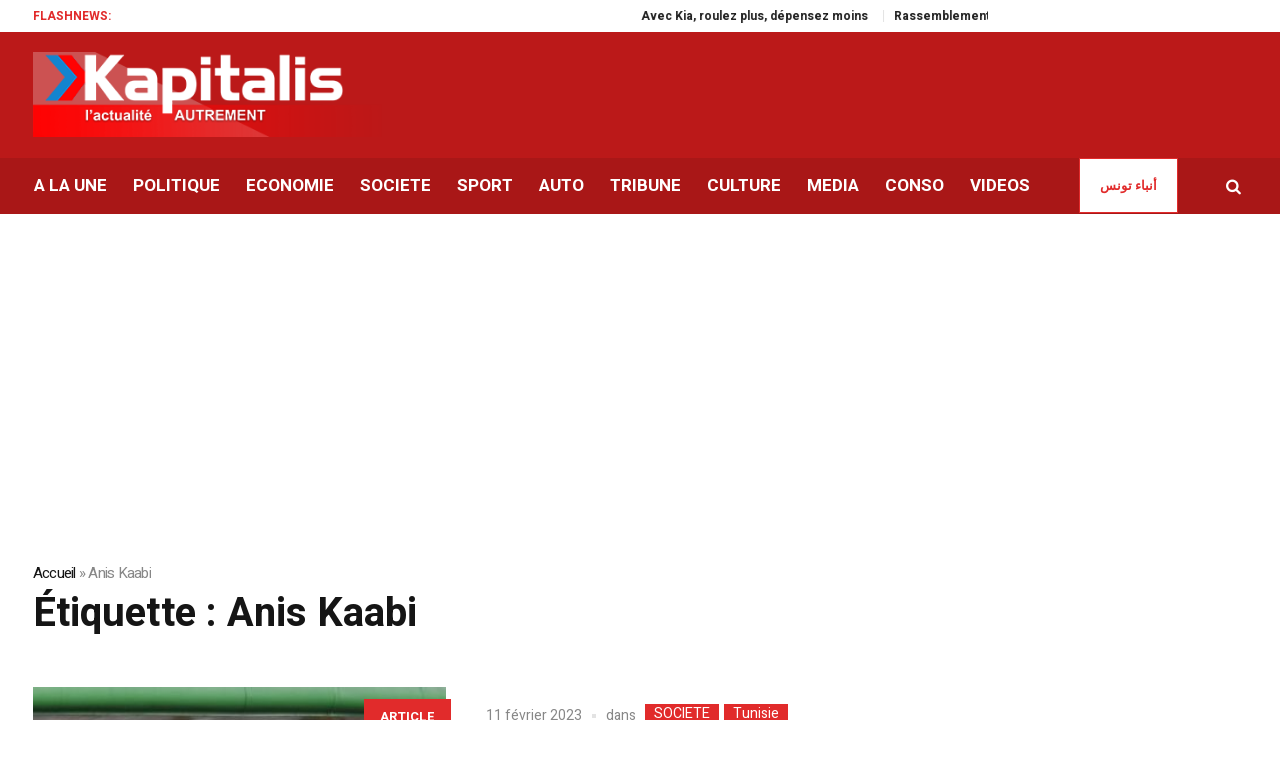

--- FILE ---
content_type: text/html; charset=UTF-8
request_url: https://kapitalis.com/tunisie/tag/anis-kaabi/
body_size: 18102
content:
<!DOCTYPE html>
<html lang="fr-FR" class="cmsmasters_html">
<head>
<meta charset="UTF-8" />
<meta name="viewport" content="width=device-width, initial-scale=1, maximum-scale=1" />
<meta name="format-detection" content="telephone=no" />
<meta http-equiv="refresh" content="351">
<link rel="profile" href="//gmpg.org/xfn/11" />
<link rel="pingback" href="https://kapitalis.com/tunisie/xmlrpc.php" />
<!-- Global site tag (gtag.js) - Google Analytics -->
<script async src="https://www.googletagmanager.com/gtag/js?id=UA-13286023-1"></script>
<script>
window.dataLayer = window.dataLayer || [];
function gtag(){dataLayer.push(arguments);}
gtag('js', new Date());
gtag('config', 'UA-13286023-1');
</script>
<!-- Allow Ads -->
<script async src="https://fundingchoicesmessages.google.com/i/pub-2167820407379242?ers=1" nonce="D_I3n5V4TAJKqWyTRy80qQ"></script><script nonce="D_I3n5V4TAJKqWyTRy80qQ">(function() {function signalGooglefcPresent() {if (!window.frames['googlefcPresent']) {if (document.body) {const iframe = document.createElement('iframe'); iframe.style = 'width: 0; height: 0; border: none; z-index: -1000; left: -1000px; top: -1000px;'; iframe.style.display = 'none'; iframe.name = 'googlefcPresent'; document.body.appendChild(iframe);} else {setTimeout(signalGooglefcPresent, 0);}}}signalGooglefcPresent();})();</script>
<!-- Ads -->
<script async src="https://pagead2.googlesyndication.com/pagead/js/adsbygoogle.js?client=ca-pub-2167820407379242"
crossorigin="anonymous"></script>
<!-- Notifadz -->
<script type="text/javascript">
window._nAdzq=window._nAdzq||[];(function(){
window._nAdzq.push(["setIds","e5ca84169cfea501"]);
var e="https://notifpush.com/scripts/";
var t=document.createElement("script");
t.type="text/javascript";
t.defer=true;
t.async=true;
t.src=e+"nadz-sdk.js";
var s=document.getElementsByTagName("script")[0];
s.parentNode.insertBefore(t,s)})();
</script>
<style>
#wpadminbar #wp-admin-bar-wccp_free_top_button .ab-icon:before {
content: "\f160";
color: #02CA02;
top: 3px;
}
#wpadminbar #wp-admin-bar-wccp_free_top_button .ab-icon {
transform: rotate(45deg);
}
</style>
<meta name='robots' content='index, follow, max-image-preview:large, max-snippet:-1, max-video-preview:-1' />
<style>img:is([sizes="auto" i], [sizes^="auto," i]) { contain-intrinsic-size: 3000px 1500px }</style>
<!-- This site is optimized with the Yoast SEO plugin v26.0 - https://yoast.com/wordpress/plugins/seo/ -->
<title>Archives des Anis Kaabi - Kapitalis</title>
<link rel="canonical" href="https://kapitalis.com/tunisie/tag/anis-kaabi/" />
<meta property="og:locale" content="fr_FR" />
<meta property="og:type" content="article" />
<meta property="og:title" content="Archives des Anis Kaabi - Kapitalis" />
<meta property="og:url" content="https://kapitalis.com/tunisie/tag/anis-kaabi/" />
<meta property="og:site_name" content="Kapitalis" />
<meta property="og:image" content="https://kapitalis.com/tunisie/wp-content/uploads/2022/05/kapitalis-logo-fb.png" />
<meta property="og:image:width" content="1200" />
<meta property="og:image:height" content="630" />
<meta property="og:image:type" content="image/png" />
<meta name="twitter:card" content="summary_large_image" />
<meta name="twitter:site" content="@KapitalisInfo" />
<script type="application/ld+json" class="yoast-schema-graph">{"@context":"https://schema.org","@graph":[{"@type":"CollectionPage","@id":"https://kapitalis.com/tunisie/tag/anis-kaabi/","url":"https://kapitalis.com/tunisie/tag/anis-kaabi/","name":"Archives des Anis Kaabi - Kapitalis","isPartOf":{"@id":"https://kapitalis.com/tunisie/#website"},"primaryImageOfPage":{"@id":"https://kapitalis.com/tunisie/tag/anis-kaabi/#primaryimage"},"image":{"@id":"https://kapitalis.com/tunisie/tag/anis-kaabi/#primaryimage"},"thumbnailUrl":"https://kapitalis.com/tunisie/wp-content/uploads/2023/01/peage-Tunisie-Autoroutes.jpg","breadcrumb":{"@id":"https://kapitalis.com/tunisie/tag/anis-kaabi/#breadcrumb"},"inLanguage":"fr-FR"},{"@type":"ImageObject","inLanguage":"fr-FR","@id":"https://kapitalis.com/tunisie/tag/anis-kaabi/#primaryimage","url":"https://kapitalis.com/tunisie/wp-content/uploads/2023/01/peage-Tunisie-Autoroutes.jpg","contentUrl":"https://kapitalis.com/tunisie/wp-content/uploads/2023/01/peage-Tunisie-Autoroutes.jpg","width":1200,"height":630},{"@type":"BreadcrumbList","@id":"https://kapitalis.com/tunisie/tag/anis-kaabi/#breadcrumb","itemListElement":[{"@type":"ListItem","position":1,"name":"Accueil","item":"https://kapitalis.com/tunisie/"},{"@type":"ListItem","position":2,"name":"Anis Kaabi"}]},{"@type":"WebSite","@id":"https://kapitalis.com/tunisie/#website","url":"https://kapitalis.com/tunisie/","name":"Kapitalis","description":"L&#039;actualité en Tunisie et dans le monde","publisher":{"@id":"https://kapitalis.com/tunisie/#organization"},"potentialAction":[{"@type":"SearchAction","target":{"@type":"EntryPoint","urlTemplate":"https://kapitalis.com/tunisie/?s={search_term_string}"},"query-input":{"@type":"PropertyValueSpecification","valueRequired":true,"valueName":"search_term_string"}}],"inLanguage":"fr-FR"},{"@type":"Organization","@id":"https://kapitalis.com/tunisie/#organization","name":"Kapitalis","url":"https://kapitalis.com/tunisie/","logo":{"@type":"ImageObject","inLanguage":"fr-FR","@id":"https://kapitalis.com/tunisie/#/schema/logo/image/","url":"https://kapitalis.com/tunisie/wp-content/uploads/2022/05/Kapitalis-big-size.png","contentUrl":"https://kapitalis.com/tunisie/wp-content/uploads/2022/05/Kapitalis-big-size.png","width":5000,"height":1500,"caption":"Kapitalis"},"image":{"@id":"https://kapitalis.com/tunisie/#/schema/logo/image/"},"sameAs":["https://www.facebook.com/KapitalisInfo/","https://x.com/KapitalisInfo","https://www.youtube.com/channel/UC-yDYrHyfFBWWZaOw3FPg9Q"]}]}</script>
<!-- / Yoast SEO plugin. -->
<link rel='dns-prefetch' href='//fonts.googleapis.com' />
<link rel="alternate" type="application/rss+xml" title="Kapitalis &raquo; Flux" href="https://kapitalis.com/tunisie/feed/" />
<link rel="alternate" type="application/rss+xml" title="Kapitalis &raquo; Flux des commentaires" href="https://kapitalis.com/tunisie/comments/feed/" />
<link rel="alternate" type="application/rss+xml" title="Kapitalis &raquo; Flux de l’étiquette Anis Kaabi" href="https://kapitalis.com/tunisie/tag/anis-kaabi/feed/" />
<link rel='stylesheet' id='wp-block-library-css' href='https://kapitalis.com/tunisie/wp-includes/css/dist/block-library/style.min.css?ver=6.8.3' type='text/css' media='all' />
<style id='classic-theme-styles-inline-css' type='text/css'>
/*! This file is auto-generated */
.wp-block-button__link{color:#fff;background-color:#32373c;border-radius:9999px;box-shadow:none;text-decoration:none;padding:calc(.667em + 2px) calc(1.333em + 2px);font-size:1.125em}.wp-block-file__button{background:#32373c;color:#fff;text-decoration:none}
</style>
<style id='global-styles-inline-css' type='text/css'>
:root{--wp--preset--aspect-ratio--square: 1;--wp--preset--aspect-ratio--4-3: 4/3;--wp--preset--aspect-ratio--3-4: 3/4;--wp--preset--aspect-ratio--3-2: 3/2;--wp--preset--aspect-ratio--2-3: 2/3;--wp--preset--aspect-ratio--16-9: 16/9;--wp--preset--aspect-ratio--9-16: 9/16;--wp--preset--color--black: #000000;--wp--preset--color--cyan-bluish-gray: #abb8c3;--wp--preset--color--white: #ffffff;--wp--preset--color--pale-pink: #f78da7;--wp--preset--color--vivid-red: #cf2e2e;--wp--preset--color--luminous-vivid-orange: #ff6900;--wp--preset--color--luminous-vivid-amber: #fcb900;--wp--preset--color--light-green-cyan: #7bdcb5;--wp--preset--color--vivid-green-cyan: #00d084;--wp--preset--color--pale-cyan-blue: #8ed1fc;--wp--preset--color--vivid-cyan-blue: #0693e3;--wp--preset--color--vivid-purple: #9b51e0;--wp--preset--color--color-1: #565656;--wp--preset--color--color-2: #e12b2b;--wp--preset--color--color-3: #878787;--wp--preset--color--color-4: #151515;--wp--preset--color--color-5: #ffffff;--wp--preset--color--color-6: #f7f7f7;--wp--preset--color--color-7: #e3e3e3;--wp--preset--color--color-8: #e4e4e4;--wp--preset--gradient--vivid-cyan-blue-to-vivid-purple: linear-gradient(135deg,rgba(6,147,227,1) 0%,rgb(155,81,224) 100%);--wp--preset--gradient--light-green-cyan-to-vivid-green-cyan: linear-gradient(135deg,rgb(122,220,180) 0%,rgb(0,208,130) 100%);--wp--preset--gradient--luminous-vivid-amber-to-luminous-vivid-orange: linear-gradient(135deg,rgba(252,185,0,1) 0%,rgba(255,105,0,1) 100%);--wp--preset--gradient--luminous-vivid-orange-to-vivid-red: linear-gradient(135deg,rgba(255,105,0,1) 0%,rgb(207,46,46) 100%);--wp--preset--gradient--very-light-gray-to-cyan-bluish-gray: linear-gradient(135deg,rgb(238,238,238) 0%,rgb(169,184,195) 100%);--wp--preset--gradient--cool-to-warm-spectrum: linear-gradient(135deg,rgb(74,234,220) 0%,rgb(151,120,209) 20%,rgb(207,42,186) 40%,rgb(238,44,130) 60%,rgb(251,105,98) 80%,rgb(254,248,76) 100%);--wp--preset--gradient--blush-light-purple: linear-gradient(135deg,rgb(255,206,236) 0%,rgb(152,150,240) 100%);--wp--preset--gradient--blush-bordeaux: linear-gradient(135deg,rgb(254,205,165) 0%,rgb(254,45,45) 50%,rgb(107,0,62) 100%);--wp--preset--gradient--luminous-dusk: linear-gradient(135deg,rgb(255,203,112) 0%,rgb(199,81,192) 50%,rgb(65,88,208) 100%);--wp--preset--gradient--pale-ocean: linear-gradient(135deg,rgb(255,245,203) 0%,rgb(182,227,212) 50%,rgb(51,167,181) 100%);--wp--preset--gradient--electric-grass: linear-gradient(135deg,rgb(202,248,128) 0%,rgb(113,206,126) 100%);--wp--preset--gradient--midnight: linear-gradient(135deg,rgb(2,3,129) 0%,rgb(40,116,252) 100%);--wp--preset--font-size--small: 13px;--wp--preset--font-size--medium: 20px;--wp--preset--font-size--large: 36px;--wp--preset--font-size--x-large: 42px;--wp--preset--spacing--20: 0.44rem;--wp--preset--spacing--30: 0.67rem;--wp--preset--spacing--40: 1rem;--wp--preset--spacing--50: 1.5rem;--wp--preset--spacing--60: 2.25rem;--wp--preset--spacing--70: 3.38rem;--wp--preset--spacing--80: 5.06rem;--wp--preset--shadow--natural: 6px 6px 9px rgba(0, 0, 0, 0.2);--wp--preset--shadow--deep: 12px 12px 50px rgba(0, 0, 0, 0.4);--wp--preset--shadow--sharp: 6px 6px 0px rgba(0, 0, 0, 0.2);--wp--preset--shadow--outlined: 6px 6px 0px -3px rgba(255, 255, 255, 1), 6px 6px rgba(0, 0, 0, 1);--wp--preset--shadow--crisp: 6px 6px 0px rgba(0, 0, 0, 1);}:where(.is-layout-flex){gap: 0.5em;}:where(.is-layout-grid){gap: 0.5em;}body .is-layout-flex{display: flex;}.is-layout-flex{flex-wrap: wrap;align-items: center;}.is-layout-flex > :is(*, div){margin: 0;}body .is-layout-grid{display: grid;}.is-layout-grid > :is(*, div){margin: 0;}:where(.wp-block-columns.is-layout-flex){gap: 2em;}:where(.wp-block-columns.is-layout-grid){gap: 2em;}:where(.wp-block-post-template.is-layout-flex){gap: 1.25em;}:where(.wp-block-post-template.is-layout-grid){gap: 1.25em;}.has-black-color{color: var(--wp--preset--color--black) !important;}.has-cyan-bluish-gray-color{color: var(--wp--preset--color--cyan-bluish-gray) !important;}.has-white-color{color: var(--wp--preset--color--white) !important;}.has-pale-pink-color{color: var(--wp--preset--color--pale-pink) !important;}.has-vivid-red-color{color: var(--wp--preset--color--vivid-red) !important;}.has-luminous-vivid-orange-color{color: var(--wp--preset--color--luminous-vivid-orange) !important;}.has-luminous-vivid-amber-color{color: var(--wp--preset--color--luminous-vivid-amber) !important;}.has-light-green-cyan-color{color: var(--wp--preset--color--light-green-cyan) !important;}.has-vivid-green-cyan-color{color: var(--wp--preset--color--vivid-green-cyan) !important;}.has-pale-cyan-blue-color{color: var(--wp--preset--color--pale-cyan-blue) !important;}.has-vivid-cyan-blue-color{color: var(--wp--preset--color--vivid-cyan-blue) !important;}.has-vivid-purple-color{color: var(--wp--preset--color--vivid-purple) !important;}.has-black-background-color{background-color: var(--wp--preset--color--black) !important;}.has-cyan-bluish-gray-background-color{background-color: var(--wp--preset--color--cyan-bluish-gray) !important;}.has-white-background-color{background-color: var(--wp--preset--color--white) !important;}.has-pale-pink-background-color{background-color: var(--wp--preset--color--pale-pink) !important;}.has-vivid-red-background-color{background-color: var(--wp--preset--color--vivid-red) !important;}.has-luminous-vivid-orange-background-color{background-color: var(--wp--preset--color--luminous-vivid-orange) !important;}.has-luminous-vivid-amber-background-color{background-color: var(--wp--preset--color--luminous-vivid-amber) !important;}.has-light-green-cyan-background-color{background-color: var(--wp--preset--color--light-green-cyan) !important;}.has-vivid-green-cyan-background-color{background-color: var(--wp--preset--color--vivid-green-cyan) !important;}.has-pale-cyan-blue-background-color{background-color: var(--wp--preset--color--pale-cyan-blue) !important;}.has-vivid-cyan-blue-background-color{background-color: var(--wp--preset--color--vivid-cyan-blue) !important;}.has-vivid-purple-background-color{background-color: var(--wp--preset--color--vivid-purple) !important;}.has-black-border-color{border-color: var(--wp--preset--color--black) !important;}.has-cyan-bluish-gray-border-color{border-color: var(--wp--preset--color--cyan-bluish-gray) !important;}.has-white-border-color{border-color: var(--wp--preset--color--white) !important;}.has-pale-pink-border-color{border-color: var(--wp--preset--color--pale-pink) !important;}.has-vivid-red-border-color{border-color: var(--wp--preset--color--vivid-red) !important;}.has-luminous-vivid-orange-border-color{border-color: var(--wp--preset--color--luminous-vivid-orange) !important;}.has-luminous-vivid-amber-border-color{border-color: var(--wp--preset--color--luminous-vivid-amber) !important;}.has-light-green-cyan-border-color{border-color: var(--wp--preset--color--light-green-cyan) !important;}.has-vivid-green-cyan-border-color{border-color: var(--wp--preset--color--vivid-green-cyan) !important;}.has-pale-cyan-blue-border-color{border-color: var(--wp--preset--color--pale-cyan-blue) !important;}.has-vivid-cyan-blue-border-color{border-color: var(--wp--preset--color--vivid-cyan-blue) !important;}.has-vivid-purple-border-color{border-color: var(--wp--preset--color--vivid-purple) !important;}.has-vivid-cyan-blue-to-vivid-purple-gradient-background{background: var(--wp--preset--gradient--vivid-cyan-blue-to-vivid-purple) !important;}.has-light-green-cyan-to-vivid-green-cyan-gradient-background{background: var(--wp--preset--gradient--light-green-cyan-to-vivid-green-cyan) !important;}.has-luminous-vivid-amber-to-luminous-vivid-orange-gradient-background{background: var(--wp--preset--gradient--luminous-vivid-amber-to-luminous-vivid-orange) !important;}.has-luminous-vivid-orange-to-vivid-red-gradient-background{background: var(--wp--preset--gradient--luminous-vivid-orange-to-vivid-red) !important;}.has-very-light-gray-to-cyan-bluish-gray-gradient-background{background: var(--wp--preset--gradient--very-light-gray-to-cyan-bluish-gray) !important;}.has-cool-to-warm-spectrum-gradient-background{background: var(--wp--preset--gradient--cool-to-warm-spectrum) !important;}.has-blush-light-purple-gradient-background{background: var(--wp--preset--gradient--blush-light-purple) !important;}.has-blush-bordeaux-gradient-background{background: var(--wp--preset--gradient--blush-bordeaux) !important;}.has-luminous-dusk-gradient-background{background: var(--wp--preset--gradient--luminous-dusk) !important;}.has-pale-ocean-gradient-background{background: var(--wp--preset--gradient--pale-ocean) !important;}.has-electric-grass-gradient-background{background: var(--wp--preset--gradient--electric-grass) !important;}.has-midnight-gradient-background{background: var(--wp--preset--gradient--midnight) !important;}.has-small-font-size{font-size: var(--wp--preset--font-size--small) !important;}.has-medium-font-size{font-size: var(--wp--preset--font-size--medium) !important;}.has-large-font-size{font-size: var(--wp--preset--font-size--large) !important;}.has-x-large-font-size{font-size: var(--wp--preset--font-size--x-large) !important;}
:where(.wp-block-post-template.is-layout-flex){gap: 1.25em;}:where(.wp-block-post-template.is-layout-grid){gap: 1.25em;}
:where(.wp-block-columns.is-layout-flex){gap: 2em;}:where(.wp-block-columns.is-layout-grid){gap: 2em;}
:root :where(.wp-block-pullquote){font-size: 1.5em;line-height: 1.6;}
</style>
<link rel='stylesheet' id='fontawesome-five-css-css' href='https://kapitalis.com/tunisie/wp-content/plugins/accesspress-social-counter/css/fontawesome-all.css?ver=1.9.2' type='text/css' media='all' />
<link rel='stylesheet' id='apsc-frontend-css-css' href='https://kapitalis.com/tunisie/wp-content/plugins/accesspress-social-counter/css/frontend.css?ver=1.9.2' type='text/css' media='all' />
<link rel='stylesheet' id='wpa-css-css' href='https://kapitalis.com/tunisie/wp-content/plugins/honeypot/includes/css/wpa.css?ver=2.3.03' type='text/css' media='all' />
<link rel='stylesheet' id='widgetopts-styles-css' href='https://kapitalis.com/tunisie/wp-content/plugins/widget-options/assets/css/widget-options.css?ver=4.0.5.1' type='text/css' media='all' />
<link rel='stylesheet' id='wordpress-popular-posts-css-css' href='https://kapitalis.com/tunisie/wp-content/plugins/wordpress-popular-posts/assets/css/wpp.css?ver=6.3.4' type='text/css' media='all' />
<link rel='stylesheet' id='magazilla-theme-style-css' href='https://kapitalis.com/tunisie/wp-content/themes/magazilla/style.css?ver=1.0.0' type='text/css' media='screen, print' />
<link rel='stylesheet' id='magazilla-style-css' href='https://kapitalis.com/tunisie/wp-content/themes/magazilla/theme-framework/theme-style/css/style.css?ver=1.0.0' type='text/css' media='screen, print' />
<style id='magazilla-style-inline-css' type='text/css'>
.header_mid .header_mid_inner .logo_wrap {
width : 435px;
}
.header_mid_inner .logo img.logo_retina {
width : 435px;
}
.headline_aligner, 
.cmsmasters_breadcrumbs_aligner {
min-height:95px;
}
.header_top {
height : 32px;
}
.header_mid {
height : 126px;
}
.header_bot {
height : 56px;
}
#page.cmsmasters_heading_after_header #middle, 
#page.cmsmasters_heading_under_header #middle .headline .headline_outer {
padding-top : 126px;
}
#page.cmsmasters_heading_after_header.enable_header_top #middle, 
#page.cmsmasters_heading_under_header.enable_header_top #middle .headline .headline_outer {
padding-top : 158px;
}
#page.cmsmasters_heading_after_header.enable_header_bottom #middle, 
#page.cmsmasters_heading_under_header.enable_header_bottom #middle .headline .headline_outer {
padding-top : 182px;
}
#page.cmsmasters_heading_after_header.enable_header_top.enable_header_bottom #middle, 
#page.cmsmasters_heading_under_header.enable_header_top.enable_header_bottom #middle .headline .headline_outer {
padding-top : 214px;
}
@media only screen and (max-width: 1024px) {
.header_top,
.header_mid,
.header_bot {
height : auto;
}
.header_mid .header_mid_inner_cont > div {
height : 126px;
max-height : 65px;
}
.header_bot .header_bot_inner_cont > div {
height : 56px;
}
#page.cmsmasters_heading_after_header #middle, 
#page.cmsmasters_heading_under_header #middle .headline .headline_outer, 
#page.cmsmasters_heading_after_header.enable_header_top #middle, 
#page.cmsmasters_heading_under_header.enable_header_top #middle .headline .headline_outer, 
#page.cmsmasters_heading_after_header.enable_header_bottom #middle, 
#page.cmsmasters_heading_under_header.enable_header_bottom #middle .headline .headline_outer, 
#page.cmsmasters_heading_after_header.enable_header_top.enable_header_bottom #middle, 
#page.cmsmasters_heading_under_header.enable_header_top.enable_header_bottom #middle .headline .headline_outer {
padding-top : 0 !important;
}
}
@media only screen and (max-width: 768px) {
.header_mid .header_mid_inner_cont > div, 
.header_bot .header_bot_inner_cont > div {
height:auto;
}
}
</style>
<link rel='stylesheet' id='magazilla-adaptive-css' href='https://kapitalis.com/tunisie/wp-content/themes/magazilla/theme-framework/theme-style/css/adaptive.css?ver=1.0.0' type='text/css' media='screen, print' />
<link rel='stylesheet' id='magazilla-retina-css' href='https://kapitalis.com/tunisie/wp-content/themes/magazilla/theme-framework/theme-style/css/retina.css?ver=1.0.0' type='text/css' media='screen' />
<link rel='stylesheet' id='magazilla-icons-css' href='https://kapitalis.com/tunisie/wp-content/themes/magazilla/css/fontello.css?ver=1.0.0' type='text/css' media='screen' />
<link rel='stylesheet' id='magazilla-icons-custom-css' href='https://kapitalis.com/tunisie/wp-content/themes/magazilla/theme-vars/theme-style/css/fontello-custom.css?ver=1.0.0' type='text/css' media='screen' />
<link rel='stylesheet' id='animate-css' href='https://kapitalis.com/tunisie/wp-content/themes/magazilla/css/animate.css?ver=1.0.0' type='text/css' media='screen' />
<link rel='stylesheet' id='ilightbox-css' href='https://kapitalis.com/tunisie/wp-content/themes/magazilla/css/ilightbox.css?ver=2.2.0' type='text/css' media='screen' />
<link rel='stylesheet' id='ilightbox-skin-dark-css' href='https://kapitalis.com/tunisie/wp-content/themes/magazilla/css/ilightbox-skins/dark-skin.css?ver=2.2.0' type='text/css' media='screen' />
<link rel='stylesheet' id='magazilla-fonts-schemes-css' href='https://kapitalis.com/tunisie/wp-content/uploads/cmsmasters_styles/magazilla.css?ver=1.0.0' type='text/css' media='screen' />
<link rel='stylesheet' id='google-fonts-css' href='//fonts.googleapis.com/css?family=Heebo%3A100%2C300%2C400%2C500%2C700%2C800%2C900&#038;ver=6.8.3' type='text/css' media='all' />
<link rel='stylesheet' id='magazilla-gutenberg-frontend-style-css' href='https://kapitalis.com/tunisie/wp-content/themes/magazilla/gutenberg/cmsmasters-framework/theme-style/css/frontend-style.css?ver=1.0.0' type='text/css' media='screen' />
<script type="text/javascript" src="https://kapitalis.com/tunisie/wp-includes/js/jquery/jquery.min.js?ver=3.7.1" id="jquery-core-js"></script>
<script type="text/javascript" src="https://kapitalis.com/tunisie/wp-includes/js/jquery/jquery-migrate.min.js?ver=3.4.1" id="jquery-migrate-js"></script>
<script type="application/json" id="wpp-json">
{"sampling_active":0,"sampling_rate":100,"ajax_url":"https:\/\/kapitalis.com\/tunisie\/wp-json\/wordpress-popular-posts\/v1\/popular-posts","api_url":"https:\/\/kapitalis.com\/tunisie\/wp-json\/wordpress-popular-posts","ID":0,"token":"0086c3dcaa","lang":0,"debug":0}
</script>
<script type="text/javascript" src="https://kapitalis.com/tunisie/wp-content/plugins/wordpress-popular-posts/assets/js/wpp.min.js?ver=6.3.4" id="wpp-js-js"></script>
<script type="text/javascript" src="https://kapitalis.com/tunisie/wp-content/themes/magazilla/js/debounced-resize.min.js?ver=1.0.0" id="debounced-resize-js"></script>
<script type="text/javascript" src="https://kapitalis.com/tunisie/wp-content/themes/magazilla/js/modernizr.min.js?ver=1.0.0" id="modernizr-js"></script>
<script type="text/javascript" src="https://kapitalis.com/tunisie/wp-content/themes/magazilla/js/respond.min.js?ver=1.0.0" id="respond-js"></script>
<script type="text/javascript" src="https://kapitalis.com/tunisie/wp-content/themes/magazilla/js/jquery.iLightBox.min.js?ver=2.2.0" id="iLightBox-js"></script>
<link rel="https://api.w.org/" href="https://kapitalis.com/tunisie/wp-json/" /><link rel="alternate" title="JSON" type="application/json" href="https://kapitalis.com/tunisie/wp-json/wp/v2/tags/106373" /><link rel="EditURI" type="application/rsd+xml" title="RSD" href="https://kapitalis.com/tunisie/xmlrpc.php?rsd" />
<meta name="generator" content="WordPress 6.8.3" />
<script id="wpcp_disable_selection" type="text/javascript">
var image_save_msg='You are not allowed to save images!';
var no_menu_msg='Context Menu disabled!';
var smessage = "Contenu protégé !!";
function disableEnterKey(e)
{
var elemtype = e.target.tagName;
elemtype = elemtype.toUpperCase();
if (elemtype == "TEXT" || elemtype == "TEXTAREA" || elemtype == "INPUT" || elemtype == "PASSWORD" || elemtype == "SELECT" || elemtype == "OPTION" || elemtype == "EMBED")
{
elemtype = 'TEXT';
}
if (e.ctrlKey){
var key;
if(window.event)
key = window.event.keyCode;     //IE
else
key = e.which;     //firefox (97)
//if (key != 17) alert(key);
if (elemtype!= 'TEXT' && (key == 97 || key == 65 || key == 67 || key == 99 || key == 88 || key == 120 || key == 26 || key == 85  || key == 86 || key == 83 || key == 43 || key == 73))
{
if(wccp_free_iscontenteditable(e)) return true;
show_wpcp_message('You are not allowed to copy content or view source');
return false;
}else
return true;
}
}
/*For contenteditable tags*/
function wccp_free_iscontenteditable(e)
{
var e = e || window.event; // also there is no e.target property in IE. instead IE uses window.event.srcElement
var target = e.target || e.srcElement;
var elemtype = e.target.nodeName;
elemtype = elemtype.toUpperCase();
var iscontenteditable = "false";
if(typeof target.getAttribute!="undefined" ) iscontenteditable = target.getAttribute("contenteditable"); // Return true or false as string
var iscontenteditable2 = false;
if(typeof target.isContentEditable!="undefined" ) iscontenteditable2 = target.isContentEditable; // Return true or false as boolean
if(target.parentElement.isContentEditable) iscontenteditable2 = true;
if (iscontenteditable == "true" || iscontenteditable2 == true)
{
if(typeof target.style!="undefined" ) target.style.cursor = "text";
return true;
}
}
////////////////////////////////////
function disable_copy(e)
{	
var e = e || window.event; // also there is no e.target property in IE. instead IE uses window.event.srcElement
var elemtype = e.target.tagName;
elemtype = elemtype.toUpperCase();
if (elemtype == "TEXT" || elemtype == "TEXTAREA" || elemtype == "INPUT" || elemtype == "PASSWORD" || elemtype == "SELECT" || elemtype == "OPTION" || elemtype == "EMBED")
{
elemtype = 'TEXT';
}
if(wccp_free_iscontenteditable(e)) return true;
var isSafari = /Safari/.test(navigator.userAgent) && /Apple Computer/.test(navigator.vendor);
var checker_IMG = '';
if (elemtype == "IMG" && checker_IMG == 'checked' && e.detail >= 2) {show_wpcp_message(alertMsg_IMG);return false;}
if (elemtype != "TEXT")
{
if (smessage !== "" && e.detail == 2)
show_wpcp_message(smessage);
if (isSafari)
return true;
else
return false;
}	
}
//////////////////////////////////////////
function disable_copy_ie()
{
var e = e || window.event;
var elemtype = window.event.srcElement.nodeName;
elemtype = elemtype.toUpperCase();
if(wccp_free_iscontenteditable(e)) return true;
if (elemtype == "IMG") {show_wpcp_message(alertMsg_IMG);return false;}
if (elemtype != "TEXT" && elemtype != "TEXTAREA" && elemtype != "INPUT" && elemtype != "PASSWORD" && elemtype != "SELECT" && elemtype != "OPTION" && elemtype != "EMBED")
{
return false;
}
}	
function reEnable()
{
return true;
}
document.onkeydown = disableEnterKey;
document.onselectstart = disable_copy_ie;
if(navigator.userAgent.indexOf('MSIE')==-1)
{
document.onmousedown = disable_copy;
document.onclick = reEnable;
}
function disableSelection(target)
{
//For IE This code will work
if (typeof target.onselectstart!="undefined")
target.onselectstart = disable_copy_ie;
//For Firefox This code will work
else if (typeof target.style.MozUserSelect!="undefined")
{target.style.MozUserSelect="none";}
//All other  (ie: Opera) This code will work
else
target.onmousedown=function(){return false}
target.style.cursor = "default";
}
//Calling the JS function directly just after body load
window.onload = function(){disableSelection(document.body);};
//////////////////special for safari Start////////////////
var onlongtouch;
var timer;
var touchduration = 1000; //length of time we want the user to touch before we do something
var elemtype = "";
function touchstart(e) {
var e = e || window.event;
// also there is no e.target property in IE.
// instead IE uses window.event.srcElement
var target = e.target || e.srcElement;
elemtype = window.event.srcElement.nodeName;
elemtype = elemtype.toUpperCase();
if(!wccp_pro_is_passive()) e.preventDefault();
if (!timer) {
timer = setTimeout(onlongtouch, touchduration);
}
}
function touchend() {
//stops short touches from firing the event
if (timer) {
clearTimeout(timer);
timer = null;
}
onlongtouch();
}
onlongtouch = function(e) { //this will clear the current selection if anything selected
if (elemtype != "TEXT" && elemtype != "TEXTAREA" && elemtype != "INPUT" && elemtype != "PASSWORD" && elemtype != "SELECT" && elemtype != "EMBED" && elemtype != "OPTION")	
{
if (window.getSelection) {
if (window.getSelection().empty) {  // Chrome
window.getSelection().empty();
} else if (window.getSelection().removeAllRanges) {  // Firefox
window.getSelection().removeAllRanges();
}
} else if (document.selection) {  // IE?
document.selection.empty();
}
return false;
}
};
document.addEventListener("DOMContentLoaded", function(event) { 
window.addEventListener("touchstart", touchstart, false);
window.addEventListener("touchend", touchend, false);
});
function wccp_pro_is_passive() {
var cold = false,
hike = function() {};
try {
const object1 = {};
var aid = Object.defineProperty(object1, 'passive', {
get() {cold = true}
});
window.addEventListener('test', hike, aid);
window.removeEventListener('test', hike, aid);
} catch (e) {}
return cold;
}
/*special for safari End*/
</script>
<script id="wpcp_disable_Right_Click" type="text/javascript">
document.ondragstart = function() { return false;}
function nocontext(e) {
return false;
}
document.oncontextmenu = nocontext;
</script>
<style>
.unselectable
{
-moz-user-select:none;
-webkit-user-select:none;
cursor: default;
}
html
{
-webkit-touch-callout: none;
-webkit-user-select: none;
-khtml-user-select: none;
-moz-user-select: none;
-ms-user-select: none;
user-select: none;
-webkit-tap-highlight-color: rgba(0,0,0,0);
}
</style>
<script id="wpcp_css_disable_selection" type="text/javascript">
var e = document.getElementsByTagName('body')[0];
if(e)
{
e.setAttribute('unselectable',"on");
}
</script>
<style id="wpp-loading-animation-styles">@-webkit-keyframes bgslide{from{background-position-x:0}to{background-position-x:-200%}}@keyframes bgslide{from{background-position-x:0}to{background-position-x:-200%}}.wpp-widget-placeholder,.wpp-widget-block-placeholder,.wpp-shortcode-placeholder{margin:0 auto;width:60px;height:3px;background:#dd3737;background:linear-gradient(90deg,#dd3737 0%,#571313 10%,#dd3737 100%);background-size:200% auto;border-radius:3px;-webkit-animation:bgslide 1s infinite linear;animation:bgslide 1s infinite linear}</style>
<style type="text/css">.recentcomments a{display:inline !important;padding:0 !important;margin:0 !important;}</style><meta name="generator" content="Powered by Slider Revolution 6.5.20 - responsive, Mobile-Friendly Slider Plugin for WordPress with comfortable drag and drop interface." />
<link rel="icon" href="https://kapitalis.com/tunisie/wp-content/uploads/2022/05/cropped-Logo-Kapitalis-32x32.png" sizes="32x32" />
<link rel="icon" href="https://kapitalis.com/tunisie/wp-content/uploads/2022/05/cropped-Logo-Kapitalis-192x192.png" sizes="192x192" />
<link rel="apple-touch-icon" href="https://kapitalis.com/tunisie/wp-content/uploads/2022/05/cropped-Logo-Kapitalis-180x180.png" />
<meta name="msapplication-TileImage" content="https://kapitalis.com/tunisie/wp-content/uploads/2022/05/cropped-Logo-Kapitalis-270x270.png" />
<script>function setREVStartSize(e){
//window.requestAnimationFrame(function() {
window.RSIW = window.RSIW===undefined ? window.innerWidth : window.RSIW;
window.RSIH = window.RSIH===undefined ? window.innerHeight : window.RSIH;
try {
var pw = document.getElementById(e.c).parentNode.offsetWidth,
newh;
pw = pw===0 || isNaN(pw) ? window.RSIW : pw;
e.tabw = e.tabw===undefined ? 0 : parseInt(e.tabw);
e.thumbw = e.thumbw===undefined ? 0 : parseInt(e.thumbw);
e.tabh = e.tabh===undefined ? 0 : parseInt(e.tabh);
e.thumbh = e.thumbh===undefined ? 0 : parseInt(e.thumbh);
e.tabhide = e.tabhide===undefined ? 0 : parseInt(e.tabhide);
e.thumbhide = e.thumbhide===undefined ? 0 : parseInt(e.thumbhide);
e.mh = e.mh===undefined || e.mh=="" || e.mh==="auto" ? 0 : parseInt(e.mh,0);
if(e.layout==="fullscreen" || e.l==="fullscreen")
newh = Math.max(e.mh,window.RSIH);
else{
e.gw = Array.isArray(e.gw) ? e.gw : [e.gw];
for (var i in e.rl) if (e.gw[i]===undefined || e.gw[i]===0) e.gw[i] = e.gw[i-1];
e.gh = e.el===undefined || e.el==="" || (Array.isArray(e.el) && e.el.length==0)? e.gh : e.el;
e.gh = Array.isArray(e.gh) ? e.gh : [e.gh];
for (var i in e.rl) if (e.gh[i]===undefined || e.gh[i]===0) e.gh[i] = e.gh[i-1];
var nl = new Array(e.rl.length),
ix = 0,
sl;
e.tabw = e.tabhide>=pw ? 0 : e.tabw;
e.thumbw = e.thumbhide>=pw ? 0 : e.thumbw;
e.tabh = e.tabhide>=pw ? 0 : e.tabh;
e.thumbh = e.thumbhide>=pw ? 0 : e.thumbh;
for (var i in e.rl) nl[i] = e.rl[i]<window.RSIW ? 0 : e.rl[i];
sl = nl[0];
for (var i in nl) if (sl>nl[i] && nl[i]>0) { sl = nl[i]; ix=i;}
var m = pw>(e.gw[ix]+e.tabw+e.thumbw) ? 1 : (pw-(e.tabw+e.thumbw)) / (e.gw[ix]);
newh =  (e.gh[ix] * m) + (e.tabh + e.thumbh);
}
var el = document.getElementById(e.c);
if (el!==null && el) el.style.height = newh+"px";
el = document.getElementById(e.c+"_wrapper");
if (el!==null && el) {
el.style.height = newh+"px";
el.style.display = "block";
}
} catch(e){
console.log("Failure at Presize of Slider:" + e)
}
//});
};</script>
</head>
<body class="archive tag tag-anis-kaabi tag-106373 wp-theme-magazilla unselectable">
<div class="cmsmasters_header_search_form">
<span class="cmsmasters_header_search_form_close cmsmasters_theme_icon_cancel"></span><form method="get" action="https://kapitalis.com/tunisie/">
<div class="cmsmasters_header_search_form_field">
<button type="submit" class="cmsmasters_theme_icon_search"></button>
<input type="search" name="s" placeholder="Rechercher..." value="" />
</div>
</form></div>
<!-- Start Page -->
<div id="page" class="csstransition cmsmasters_content_composer cmsmasters_liquid fixed_header enable_header_top enable_header_bottom cmsmasters_heading_after_header hfeed site">
<!--  Start Main  -->
<div id="main">
<!--  Start Header  -->
<header id="header">
<div class="header_top" data-height="32"><div class="header_top_outer"><div class="header_top_inner"><div class="header_top_inner_cont"><div class="header_top_left"><div class="meta_wrap"><div class='cmsmasters_roll_titles_wrap clear clearfix'>
<div class='cmsmasters_roll_titles_inner'><div class='cmsmasters_roll_titles_info'>
<h4 class='cmsmasters_roll_titles_info_title'>FlashNews:</h4>
</div>
<div class="cmsmasters_roll_titles_slider_wrap">
<div id="cmsmasters_roll_marquee_690c8df3c33dc" class="cmsmasters_roll_marquee">
<!-- Start Standard Article  -->
<article class="cmsmasters_roll_titles_post post-17837869 post type-post status-publish format-standard has-post-thumbnail hentry category-auto category-conso category-tunisie tag-cil-leasing tag-kia-seltos tag-kia-sonet">
<h4 class="cmsmasters_slider_post_title entry-title"><a title="Avec Kia, roulez plus, dépensez moins  " href="https://kapitalis.com/tunisie/2025/11/06/avec-kia-roulez-plus-depensez-moins/">Avec Kia, roulez plus, dépensez moins  </a></h4></article>
<!-- Finish Standard Article  -->
<!-- Start Standard Article  -->
<article class="cmsmasters_roll_titles_post post-17837519 post type-post status-publish format-standard has-post-thumbnail hentry category-politique category-tunisie tag-crldht tag-dalila-ben-mbarek-msaddek tag-jaouhar-ben-mbarek">
<h4 class="cmsmasters_slider_post_title entry-title"><a title="Rassemblement à Paris pour la libération de Jaouhar Ben Mbarek" href="https://kapitalis.com/tunisie/2025/11/06/rassemblement-a-paris-pour-la-liberation-de-jaouhar-ben-mbarek/">Rassemblement à Paris pour la libération de Jaouhar Ben Mbarek</a></h4></article>
<!-- Finish Standard Article  -->
<!-- Start Standard Article  -->
<article class="cmsmasters_roll_titles_post post-17836934 post type-post status-publish format-standard has-post-thumbnail hentry category-media category-societe category-tunisie tag-hyper-connectivite tag-interfaces-numeriques tag-internet tag-intimite-en-ligne tag-neurotransmetteurs tag-relations-intimes">
<h4 class="cmsmasters_slider_post_title entry-title"><a title="Les relations intimes à l’ère des interfaces numériques" href="https://kapitalis.com/tunisie/2025/11/06/les-relations-intimes-a-lere-des-interfaces-numeriques/">Les relations intimes à l’ère des interfaces numériques</a></h4></article>
<!-- Finish Standard Article  -->
<!-- Start Standard Article  -->
<article class="cmsmasters_roll_titles_post post-17836352 post type-post status-publish format-standard has-post-thumbnail hentry category-a-la-une category-politique category-societe category-tribune category-tunisie tag-binationaux tag-donald-trump tag-etats-unis-2 tag-mira-nair tag-mohamed-sadok-lejri tag-new-york tag-non-musulmans tag-tunisie tag-zohran-mamdani">
<h4 class="cmsmasters_slider_post_title entry-title"><a title="Ce que l’élection d’un musulman maire de New York dit de nous autres Tunisiens   " href="https://kapitalis.com/tunisie/2025/11/06/ce-que-lelection-dun-musulman-maire-de-new-york-dit-de-nous-autres-tunisiens/">Ce que l’élection d’un musulman maire de New York dit de nous autres Tunisiens   </a></h4></article>
<!-- Finish Standard Article  -->
<!-- Start Standard Article  -->
<article class="cmsmasters_roll_titles_post post-17835802 post type-post status-publish format-standard has-post-thumbnail hentry category-a-la-une category-culture category-tunisie tag-algerie tag-censure tag-eric-zemmour tag-koukou-editions tag-salon-du-livre-dalger tag-soraya-mouloudji">
<h4 class="cmsmasters_slider_post_title entry-title"><a title="Salon du livre d’Alger | Les cagoulards de la censure" href="https://kapitalis.com/tunisie/2025/11/06/selon-du-livre-dalger-les-cagoulards-de-la-censure/">Salon du livre d’Alger | Les cagoulards de la censure</a></h4></article>
<!-- Finish Standard Article  -->
<!-- Start Standard Article  -->
<article class="cmsmasters_roll_titles_post post-17835335 post type-post status-publish format-standard has-post-thumbnail hentry category-a-la-une category-politique category-tunisie tag-bernie-sanders tag-donald-trump tag-etats-unis-2 tag-israel tag-maga tag-nex-york tag-parti-democrate tag-zohran-mamdani">
<h4 class="cmsmasters_slider_post_title entry-title"><a title="Trump &#8211; Mamdani | Deux visions de l’Amérique se font face !" href="https://kapitalis.com/tunisie/2025/11/06/trump-mamdani-deux-visions-de-lamerique-se-font-face/">Trump &#8211; Mamdani | Deux visions de l’Amérique se font face !</a></h4></article>
<!-- Finish Standard Article  -->
<!-- Start Standard Article  -->
<article class="cmsmasters_roll_titles_post post-17835003 post type-post status-publish format-standard has-post-thumbnail hentry category-a-la-une category-economie category-tunisie tag-bizerte tag-borhene-dhaouadi-2 tag-fibre-optique tag-medusa tag-sebkha-ben-ghayadha tag-tunisian-smart-cities">
<h4 class="cmsmasters_slider_post_title entry-title"><a title="Profil | Borhène Dhaouadi, figure majeure de la modernité urbaine africaine  " href="https://kapitalis.com/tunisie/2025/11/06/profil-borhene-dhaouadi-figure-majeure-de-la-modernite-urbaine-africaine/">Profil | Borhène Dhaouadi, figure majeure de la modernité urbaine africaine  </a></h4></article>
<!-- Finish Standard Article  -->
<!-- Start Standard Article  -->
<article class="cmsmasters_roll_titles_post post-17831596 post type-post status-publish format-standard has-post-thumbnail hentry category-societe category-tunisie tag-etat-de-droit tag-omct-tunisie tag-organisation-mondiale-contre-la-torture tag-suspension-activites tag-tunisie">
<h4 class="cmsmasters_slider_post_title entry-title"><a title="OMCT Tunisie annonce la suspension de ses activités pour un mois" href="https://kapitalis.com/tunisie/2025/11/05/omct-tunisie-annonce-la-suspension-de-ses-activites-pour-un-mois/">OMCT Tunisie annonce la suspension de ses activités pour un mois</a></h4></article>
<!-- Finish Standard Article  -->
<!-- Start Standard Article  -->
<article class="cmsmasters_roll_titles_post post-17831506 post type-post status-publish format-standard has-post-thumbnail hentry category-politique category-tunisie tag-complot tag-ennahdha tag-greve-de-la-faim-2 tag-sayed-ferjani tag-tunisie">
<h4 class="cmsmasters_slider_post_title entry-title"><a title="Tunisie | Sayed Ferjani suspend sa grève de la faim" href="https://kapitalis.com/tunisie/2025/11/05/tunisie-sayed-ferjani-suspend-sa-greve-de-la-faim/">Tunisie | Sayed Ferjani suspend sa grève de la faim</a></h4></article>
<!-- Finish Standard Article  -->
<!-- Start Standard Article  -->
<article class="cmsmasters_roll_titles_post post-17831220 post type-post status-publish format-standard has-post-thumbnail hentry category-economie category-societe category-tunisie tag-abdelaziz-makhloufi tag-club-sportif-sfaxien tag-henchir-chaal-2 tag-homme-daffaires tag-otd tag-sfax tag-tunisie">
<h4 class="cmsmasters_slider_post_title entry-title"><a title="L’homme d’affaires Abdelaziz Makhloufi libéré sous caution" href="https://kapitalis.com/tunisie/2025/11/05/lhomme-daffaires-abdelaziz-makhloufi-libere-sous-caution/">L’homme d’affaires Abdelaziz Makhloufi libéré sous caution</a></h4></article>
<!-- Finish Standard Article  -->
<!-- Start Standard Article  -->
<article class="cmsmasters_roll_titles_post post-17830624 post type-post status-publish format-standard has-post-thumbnail hentry category-societe category-tunisie tag-cgpr tag-comite-general-des-prisons-et-de-la-reeducation tag-detenus-2 tag-greve-de-la-faim tag-prisons tag-tunisie">
<h4 class="cmsmasters_slider_post_title entry-title"><a title="Détenus en grève de la faim | Communiqué de la Direction des prisons" href="https://kapitalis.com/tunisie/2025/11/05/detenus-en-greve-de-la-faim-communique-de-la-direction-des-prisons/">Détenus en grève de la faim | Communiqué de la Direction des prisons</a></h4></article>
<!-- Finish Standard Article  -->
<!-- Start Standard Article  -->
<article class="cmsmasters_roll_titles_post post-17828762 post type-post status-publish format-standard has-post-thumbnail hentry category-societe category-tunisie tag-chu-sahloul tag-direction-generale-de-la-sante tag-jort tag-sousse tag-tunisie tag-walid-naija-2">
<h4 class="cmsmasters_slider_post_title entry-title"><a title="Pr. Walid Naija à la tête de la Direction générale de la santé" href="https://kapitalis.com/tunisie/2025/11/05/pr-walid-naija-a-la-tete-de-la-direction-generale-de-la-sante/">Pr. Walid Naija à la tête de la Direction générale de la santé</a></h4></article>
<!-- Finish Standard Article  -->
<!-- Start Standard Article  -->
<article class="cmsmasters_roll_titles_post post-17828655 post type-post status-publish format-standard has-post-thumbnail hentry category-sport category-tunisie">
<h4 class="cmsmasters_slider_post_title entry-title"><a title="OM – Atalanta en live streaming : le match de la dernière chance pour les Marseillais" href="https://kapitalis.com/tunisie/2025/11/05/om-atalanta-en-live-streaming-le-match-de-la-derniere-chance-pour-les-marseillais/">OM – Atalanta en live streaming : le match de la dernière chance pour les Marseillais</a></h4></article>
<!-- Finish Standard Article  -->
<!-- Start Standard Article  -->
<article class="cmsmasters_roll_titles_post post-17828605 post type-post status-publish format-standard has-post-thumbnail hentry category-economie category-societe category-tunisie tag-ahmed-abdelkefi tag-homme-daffaires tag-libere-sous-caution tag-pole-judiciaire-economique tag-tunisie">
<h4 class="cmsmasters_slider_post_title entry-title"><a title="Tunisie | Ahmed Abdelkefi libéré sous caution" href="https://kapitalis.com/tunisie/2025/11/05/tunisie-ahmed-abdelkefi-libere-sous-caution/">Tunisie | Ahmed Abdelkefi libéré sous caution</a></h4></article>
<!-- Finish Standard Article  -->
<!-- Start Standard Article  -->
<article class="cmsmasters_roll_titles_post post-17826850 post type-post status-publish format-standard has-post-thumbnail hentry category-politique category-tunisie tag-france tag-genocide tag-israel tag-meaux tag-omar-alsoumi tag-palestinien tag-urgence-palestine">
<h4 class="cmsmasters_slider_post_title entry-title"><a title="La France continue de réprimer les voix palestiniennes" href="https://kapitalis.com/tunisie/2025/11/05/la-france-continue-de-reprimer-les-voix-palestiniennes/">La France continue de réprimer les voix palestiniennes</a></h4></article>
<!-- Finish Standard Article  -->
<!-- Start Standard Article  -->
<article class="cmsmasters_roll_titles_post post-17826604 post type-post status-publish format-standard has-post-thumbnail hentry category-a-la-une category-politique category-tunisie tag-benjamin-netanyahu tag-eyal-zamir tag-gaza tag-israel tag-palestiniens tag-sde-teiman tag-yifat-tomer-yerushalmi">
<h4 class="cmsmasters_slider_post_title entry-title"><a title="Affaire Tomer-Yerushalmi | Israël face à ses crimes macabres de Sde Teiman" href="https://kapitalis.com/tunisie/2025/11/05/affaire-tomer-yerushalmi-israel-face-a-ses-crimes-macabres-de-sde-teiman/">Affaire Tomer-Yerushalmi | Israël face à ses crimes macabres de Sde Teiman</a></h4></article>
<!-- Finish Standard Article  -->
<!-- Start Standard Article  -->
<article class="cmsmasters_roll_titles_post post-17826459 post type-post status-publish format-standard has-post-thumbnail hentry category-conso category-culture category-tunisie tag-awa tag-bhar-lazreg tag-collectif-la-ruche tag-eye-k tag-leiyou tag-osmose tag-pop-up-mode tag-sara-jomaa">
<h4 class="cmsmasters_slider_post_title entry-title"><a title="Au Collectif La Ruche | Redécouvrir la mode tunisienne" href="https://kapitalis.com/tunisie/2025/11/05/au-collectif-la-ruche-redecouvrir-la-mode-tunisienne/">Au Collectif La Ruche | Redécouvrir la mode tunisienne</a></h4></article>
<!-- Finish Standard Article  -->
<!-- Start Standard Article  -->
<article class="cmsmasters_roll_titles_post post-17826222 post type-post status-publish format-standard has-post-thumbnail hentry category-societe category-tunisie tag-deontologie tag-ethique-medicale tag-medecins tag-publicite tag-reseaux-sociaux tag-tunisie">
<h4 class="cmsmasters_slider_post_title entry-title"><a title="Publicité sur les réseaux sociaux | Les médecins tunisiens rappelés à l’ordre" href="https://kapitalis.com/tunisie/2025/11/05/publicite-sur-les-reseaux-sociaux-les-medecins-tunisiens-rappeles-a-lordre/">Publicité sur les réseaux sociaux | Les médecins tunisiens rappelés à l’ordre</a></h4></article>
<!-- Finish Standard Article  -->
<!-- Start Standard Article  -->
<article class="cmsmasters_roll_titles_post post-17826072 post type-post status-publish format-standard has-post-thumbnail hentry category-economie category-tunisie tag-aics tag-eaux-usees-traitees tag-hamadi-habaieb tag-italie tag-plan-mattei tag-projet-tanit tag-ressources-hydrauliques tag-tunisie">
<h4 class="cmsmasters_slider_post_title entry-title"><a title="Tunisie &#8211; Italie | Réexamen du projet de réutilisation des eaux usées" href="https://kapitalis.com/tunisie/2025/11/05/tunisie-italie-reexamen-du-projet-de-reutilisation-des-eaux-usees/">Tunisie &#8211; Italie | Réexamen du projet de réutilisation des eaux usées</a></h4></article>
<!-- Finish Standard Article  -->
<!-- Start Standard Article  -->
<article class="cmsmasters_roll_titles_post post-17825959 post type-post status-publish format-standard has-post-thumbnail hentry category-politique category-societe category-tunisie tag-afrique tag-europe tag-migrants-subsahariens tag-mohamed-ali-nafti tag-retour-volontaire">
<h4 class="cmsmasters_slider_post_title entry-title"><a title="Tunisie | 10 000 migrants subsahariens rapatriés depuis janvier" href="https://kapitalis.com/tunisie/2025/11/05/tunisie-10-000-migrants-subsahariens-rapatries-depuis-janvier/">Tunisie | 10 000 migrants subsahariens rapatriés depuis janvier</a></h4></article>
<!-- Finish Standard Article  -->
</div><style type="text/css">
#cmsmasters_roll_marquee_690c8df3c33dc {
animation-duration: 120s;
}
</style></div></div></div></div></div></div></div></div></div><div class="header_mid" data-height="126"><div class="header_mid_outer"><div class="header_mid_inner"><div class="header_mid_inner_cont"><div class="logo_wrap"><a href="https://kapitalis.com/tunisie/" title="Kapitalis" class="logo">
<img src="https://kapitalis.com/tunisie/wp-content/uploads/2022/05/kapitalis-logo-2022-1.png" alt="Kapitalis" /><img class="logo_retina" src="https://kapitalis.com/tunisie/wp-content/uploads/2022/05/kapitalis-logo-retina.png" alt="Kapitalis" width="435" height="97" /></a>
</div><div class="slogan_wrap widget_text extendedwopts-hide extendedwopts-tablet extendedwopts-mobile"><div class="slogan_wrap_inner"><div class="slogan_wrap_text"> <!-- Revive Adserver iFrame Tag - Generated with Revive Adserver v5.4.0 --> <iframe id="aa376c1b" name="aa376c1b" src="https://kapitalis.com/annonce2/www/delivery/afr.php?zoneid=5&amp;cb=INSERT_RANDOM_NUMBER_HERE" frameborder="0" scrolling="no" width="728" height="90" allow="autoplay"><a href="https://kapitalis.com/annonce2/www/delivery/ck.php?n=a40d7519&amp;cb=INSERT_RANDOM_NUMBER_HERE" target="_blank"><img src="https://kapitalis.com/annonce/www/delivery/avw.php?zoneid=1&amp;cb=INSERT_RANDOM_NUMBER_HERE&amp;n=aa07c4af" border="0" alt="" /></a></iframe> </div></div></div></div></div></div></div><div class="header_bot" data-height="56"><div class="header_bot_outer"><div class="header_bot_inner"><div class="header_bot_inner_cont"><div class="bot_search_but_wrap"><a href="javascript:void(0);" class="bot_search_but cmsmasters_header_search_but cmsmasters_theme_icon_search"></a></div><div class="resp_bot_nav_wrap"><div class="resp_bot_nav_outer"><a class="responsive_nav resp_bot_nav cmsmasters_theme_icon_resp_nav" href="javascript:void(0)"></a></div></div><!--  Start Navigation  --><div class="bot_nav_wrap"><nav><div class="menu-first-menu-container"><ul id="navigation" class="bot_nav navigation"><li id="menu-item-392783" class="menu-item menu-item-type-taxonomy menu-item-object-category menu-item-392783"><a href="https://kapitalis.com/tunisie/category/a-la-une/"><span class="nav_item_wrap">A LA UNE</span></a></li>
<li id="menu-item-392781" class="menu-item menu-item-type-taxonomy menu-item-object-category menu-item-392781"><a href="https://kapitalis.com/tunisie/category/politique/"><span class="nav_item_wrap">POLITIQUE</span></a></li>
<li id="menu-item-392782" class="menu-item menu-item-type-taxonomy menu-item-object-category menu-item-392782"><a href="https://kapitalis.com/tunisie/category/economie/"><span class="nav_item_wrap">ECONOMIE</span></a></li>
<li id="menu-item-392780" class="menu-item menu-item-type-taxonomy menu-item-object-category menu-item-392780"><a href="https://kapitalis.com/tunisie/category/societe/"><span class="nav_item_wrap">SOCIETE</span></a></li>
<li id="menu-item-392784" class="menu-item menu-item-type-taxonomy menu-item-object-category menu-item-392784"><a href="https://kapitalis.com/tunisie/category/sport/"><span class="nav_item_wrap">SPORT</span></a></li>
<li id="menu-item-427339" class="menu-item menu-item-type-taxonomy menu-item-object-category menu-item-427339"><a href="https://kapitalis.com/tunisie/category/auto/"><span class="nav_item_wrap">AUTO</span></a></li>
<li id="menu-item-392787" class="menu-item menu-item-type-taxonomy menu-item-object-category menu-item-392787"><a href="https://kapitalis.com/tunisie/category/tribune/"><span class="nav_item_wrap">TRIBUNE</span></a></li>
<li id="menu-item-392785" class="menu-item menu-item-type-taxonomy menu-item-object-category menu-item-392785"><a href="https://kapitalis.com/tunisie/category/culture/"><span class="nav_item_wrap">CULTURE</span></a></li>
<li id="menu-item-427340" class="menu-item menu-item-type-taxonomy menu-item-object-category menu-item-427340"><a href="https://kapitalis.com/tunisie/category/media/"><span class="nav_item_wrap">MEDIA</span></a></li>
<li id="menu-item-392788" class="menu-item menu-item-type-taxonomy menu-item-object-category menu-item-392788"><a href="https://kapitalis.com/tunisie/category/conso/"><span class="nav_item_wrap">CONSO</span></a></li>
<li id="menu-item-392790" class="menu-item menu-item-type-taxonomy menu-item-object-category menu-item-392790"><a href="https://kapitalis.com/tunisie/category/videos/"><span class="nav_item_wrap">VIDEOS</span></a></li>
</ul></div></nav></div><center><a href="https://kapitalis.com/anbaa-tounes/" class="cmsmasters_button cmsmasters_but_clear_styles cmsmasters_but_bg_slide_left"><span>أنباء تونس</span></a></center><!--  Finish Navigation  --></div></div></div></div></header>
<!--  Finish Header  -->
<!--  Start Middle  -->
<div id="middle">
<div class="extendedwopts-hide extendedwopts-tablet extendedwopts-mobile">
<center>
<!-- Revive Adserver Asynchronous JS Tag - Generated with Revive Adserver v5.4.1 -->
<ins data-revive-zoneid="1" data-revive-id="4310beb3e9bda6a2e843bd088c740baa" ></ins>
<script async src="//kapitalis.com/annonce2/www/delivery/asyncjs.php"></script>
</center>
</div>
<div class="headline cmsmasters_color_scheme_default">
<div class="headline_outer">
<div class="headline_color"></div><div class="headline_inner align_left">
<div class="headline_aligner"></div><div class="headline_content "><div class="cmsmasters_breadcrumbs"><div class="cmsmasters_breadcrumbs_inner"><span><span><a href="https://kapitalis.com/tunisie/">Accueil</a></span> » <span class="breadcrumb_last" aria-current="page">Anis Kaabi</span></span></div></div><div class="headline_text"><h1 class="entry-title">Étiquette : <span>Anis Kaabi</span></h1></div></div></div></div>
</div><div class="middle_inner">
<div class="content_wrap fullwidth">
<!-- Start Content -->
<div class="middle_content entry"><div class="cmsmasters_archive">
<article id="post-6426279" class="cmsmasters_archive_type post-6426279 post type-post status-publish format-standard has-post-thumbnail hentry category-societe category-tunisie tag-anis-kaabi tag-greve tag-syndicat tag-tunisie tag-tunisie-autoroute tag-ugtt">
<div class="cmsmasters_archive_item_img_wrap"><div class="cmsmasters_archive_item_type"><span>Article</span></div><figure class="cmsmasters_img_wrap"><a href="https://kapitalis.com/tunisie/2023/02/11/affaire-kaabi-les-agents-de-la-ste-tunisie-autoroute-annoncent-une-greve-de-3-jours/" title="Affaire Kaabi : Les agents de la Sté Tunisie Autoroute annoncent une grève de 3 jours" class="cmsmasters_img_link preloader"><img width="360" height="360" src="https://kapitalis.com/tunisie/wp-content/uploads/2023/01/peage-Tunisie-Autoroutes-360x360.jpg" class="full-width wp-post-image" alt="Affaire Kaabi : Les agents de la Sté Tunisie Autoroute annoncent une grève de 3 jours" title="péage Tunisie Autoroutes" decoding="async" fetchpriority="high" srcset="https://kapitalis.com/tunisie/wp-content/uploads/2023/01/peage-Tunisie-Autoroutes-360x360.jpg 360w, https://kapitalis.com/tunisie/wp-content/uploads/2023/01/peage-Tunisie-Autoroutes-150x150.jpg 150w, https://kapitalis.com/tunisie/wp-content/uploads/2023/01/peage-Tunisie-Autoroutes-120x120.jpg 120w" sizes="(max-width: 360px) 100vw, 360px" /></a></figure></div>	<div class="cmsmasters_archive_item_cont_wrap">
<div class="cmsmasters_archive_item_info entry-meta"><span class="cmsmasters_archive_item_date_wrap"><abbr class="published cmsmasters_archive_item_date" title="11 février 2023">11 février 2023</abbr><abbr class="dn date updated" title="11 février 2023">11 février 2023</abbr></span><span class="cmsmasters_archive_item_category">dans <a href="https://kapitalis.com/tunisie/category/societe/" class="cmsmasters_cat_color cmsmasters_cat_998" rel="category tag">SOCIETE</a><a href="https://kapitalis.com/tunisie/category/tunisie/" class="cmsmasters_cat_color cmsmasters_cat_2433" rel="category tag">Tunisie</a></span></div>				<header class="cmsmasters_archive_item_header entry-header">
<h2 class="cmsmasters_archive_item_title entry-title">
<a href="https://kapitalis.com/tunisie/2023/02/11/affaire-kaabi-les-agents-de-la-ste-tunisie-autoroute-annoncent-une-greve-de-3-jours/">
Affaire Kaabi : Les agents de la Sté Tunisie Autoroute annoncent une grève de 3 jours						</a>
</h2>
</header>
<div class="cmsmasters_archive_item_content entry-content">
<p>Affaire Kaabi : Les agents de la Sté Tunisie Autoroute annoncent une grève de 3 jours</p>
</div>
</div>
</article>
<article id="post-6283945" class="cmsmasters_archive_type post-6283945 post type-post status-publish format-standard has-post-thumbnail hentry category-politique category-tunisie tag-action-syndicale tag-anis-kaabi tag-hatem-nafti tag-kamel-jenbdoubi tag-mouhieddine-cherbib tag-nadia-el-fani tag-sophie-bessis tag-tunisie tag-ugtt">
<div class="cmsmasters_archive_item_img_wrap"><div class="cmsmasters_archive_item_type"><span>Article</span></div><figure class="cmsmasters_img_wrap"><a href="https://kapitalis.com/tunisie/2023/02/04/pour-que-cesse-la-criminalisation-de-laction-syndicale-en-tunisie/" title="Pour que cesse la criminalisation de l’action syndicale en Tunisie" class="cmsmasters_img_link preloader"><img width="360" height="360" src="https://kapitalis.com/tunisie/wp-content/uploads/2023/01/UGTT-Siege-360x360.jpg" class="full-width wp-post-image" alt="Pour que cesse la criminalisation de l’action syndicale en Tunisie" title="UGTT-Siege" decoding="async" srcset="https://kapitalis.com/tunisie/wp-content/uploads/2023/01/UGTT-Siege-360x360.jpg 360w, https://kapitalis.com/tunisie/wp-content/uploads/2023/01/UGTT-Siege-150x150.jpg 150w, https://kapitalis.com/tunisie/wp-content/uploads/2023/01/UGTT-Siege-120x120.jpg 120w" sizes="(max-width: 360px) 100vw, 360px" /></a></figure></div>	<div class="cmsmasters_archive_item_cont_wrap">
<div class="cmsmasters_archive_item_info entry-meta"><span class="cmsmasters_archive_item_date_wrap"><abbr class="published cmsmasters_archive_item_date" title="4 février 2023">4 février 2023</abbr><abbr class="dn date updated" title="4 février 2023">4 février 2023</abbr></span><span class="cmsmasters_archive_item_category">dans <a href="https://kapitalis.com/tunisie/category/politique/" class="cmsmasters_cat_color cmsmasters_cat_997" rel="category tag">POLITIQUE</a><a href="https://kapitalis.com/tunisie/category/tunisie/" class="cmsmasters_cat_color cmsmasters_cat_2433" rel="category tag">Tunisie</a></span></div>				<header class="cmsmasters_archive_item_header entry-header">
<h2 class="cmsmasters_archive_item_title entry-title">
<a href="https://kapitalis.com/tunisie/2023/02/04/pour-que-cesse-la-criminalisation-de-laction-syndicale-en-tunisie/">
Pour que cesse la criminalisation de l’action syndicale en Tunisie						</a>
</h2>
</header>
<div class="cmsmasters_archive_item_content entry-content">
<p>La société civile tunisienne en Europe se dit solidaire avec l'UGTT. </p>
</div>
</div>
</article>
<article id="post-6283405" class="cmsmasters_archive_type post-6283405 post type-post status-publish format-standard has-post-thumbnail hentry category-a-la-une category-politique category-tunisie tag-anis-kaabi tag-kais-saied-2 tag-noureddine-taboubi tag-tunisie tag-tunisie-autoroutes tag-ugtt">
<div class="cmsmasters_archive_item_img_wrap"><div class="cmsmasters_archive_item_type"><span>Article</span></div><figure class="cmsmasters_img_wrap"><a href="https://kapitalis.com/tunisie/2023/02/04/tunisie-lugtt-cherche-a-desamorcer-la-crise/" title="Tunisie : l’UGTT cherche à désamorcer la crise" class="cmsmasters_img_link preloader"><img width="360" height="360" src="https://kapitalis.com/tunisie/wp-content/uploads/2023/02/UGTT-360x360.jpg" class="full-width wp-post-image" alt="Tunisie : l’UGTT cherche à désamorcer la crise" title="UGTT" decoding="async" srcset="https://kapitalis.com/tunisie/wp-content/uploads/2023/02/UGTT-360x360.jpg 360w, https://kapitalis.com/tunisie/wp-content/uploads/2023/02/UGTT-150x150.jpg 150w, https://kapitalis.com/tunisie/wp-content/uploads/2023/02/UGTT-120x120.jpg 120w" sizes="(max-width: 360px) 100vw, 360px" /></a></figure></div>	<div class="cmsmasters_archive_item_cont_wrap">
<div class="cmsmasters_archive_item_info entry-meta"><span class="cmsmasters_archive_item_date_wrap"><abbr class="published cmsmasters_archive_item_date" title="4 février 2023">4 février 2023</abbr><abbr class="dn date updated" title="4 février 2023">4 février 2023</abbr></span><span class="cmsmasters_archive_item_category">dans <a href="https://kapitalis.com/tunisie/category/a-la-une/" class="cmsmasters_cat_color cmsmasters_cat_992" rel="category tag">A LA UNE</a><a href="https://kapitalis.com/tunisie/category/politique/" class="cmsmasters_cat_color cmsmasters_cat_997" rel="category tag">POLITIQUE</a><a href="https://kapitalis.com/tunisie/category/tunisie/" class="cmsmasters_cat_color cmsmasters_cat_2433" rel="category tag">Tunisie</a></span></div>				<header class="cmsmasters_archive_item_header entry-header">
<h2 class="cmsmasters_archive_item_title entry-title">
<a href="https://kapitalis.com/tunisie/2023/02/04/tunisie-lugtt-cherche-a-desamorcer-la-crise/">
Tunisie : l’UGTT cherche à désamorcer la crise						</a>
</h2>
</header>
<div class="cmsmasters_archive_item_content entry-content">
<p>L'UGTT semble vouloir tirer les marrons du feu pour éviter une confrontation avec le pouvoir exécutif en Tunisie. </p>
</div>
</div>
</article>
<article id="post-6277839" class="cmsmasters_archive_type post-6277839 post type-post status-publish format-standard has-post-thumbnail hentry category-politique category-societe category-tunisie tag-anis-kaabi tag-ftdes tag-kais-saied-2 tag-ltdh tag-noureddine-taboubi tag-tunisie tag-tunisie-autoroutes tag-ugtt">
<div class="cmsmasters_archive_item_img_wrap"><div class="cmsmasters_archive_item_type"><span>Article</span></div><figure class="cmsmasters_img_wrap"><a href="https://kapitalis.com/tunisie/2023/02/03/tunisie-saied-est-le-juge-qui-decide-qui-doit-etre-mis-en-prison-taboubi/" title="Tunisie : «Saïed est le juge qui décide qui doit être mis en prison» (Taboubi)" class="cmsmasters_img_link preloader"><img width="360" height="360" src="https://kapitalis.com/tunisie/wp-content/uploads/2023/02/UGTT-Noureddine-Taboubi-360x360.jpg" class="full-width wp-post-image" alt="Tunisie : «Saïed est le juge qui décide qui doit être mis en prison» (Taboubi)" title="UGTT-Noureddine-Taboubi" decoding="async" loading="lazy" srcset="https://kapitalis.com/tunisie/wp-content/uploads/2023/02/UGTT-Noureddine-Taboubi-360x360.jpg 360w, https://kapitalis.com/tunisie/wp-content/uploads/2023/02/UGTT-Noureddine-Taboubi-150x150.jpg 150w, https://kapitalis.com/tunisie/wp-content/uploads/2023/02/UGTT-Noureddine-Taboubi-120x120.jpg 120w" sizes="auto, (max-width: 360px) 100vw, 360px" /></a></figure></div>	<div class="cmsmasters_archive_item_cont_wrap">
<div class="cmsmasters_archive_item_info entry-meta"><span class="cmsmasters_archive_item_date_wrap"><abbr class="published cmsmasters_archive_item_date" title="3 février 2023">3 février 2023</abbr><abbr class="dn date updated" title="3 février 2023">3 février 2023</abbr></span><span class="cmsmasters_archive_item_category">dans <a href="https://kapitalis.com/tunisie/category/politique/" class="cmsmasters_cat_color cmsmasters_cat_997" rel="category tag">POLITIQUE</a><a href="https://kapitalis.com/tunisie/category/societe/" class="cmsmasters_cat_color cmsmasters_cat_998" rel="category tag">SOCIETE</a><a href="https://kapitalis.com/tunisie/category/tunisie/" class="cmsmasters_cat_color cmsmasters_cat_2433" rel="category tag">Tunisie</a></span></div>				<header class="cmsmasters_archive_item_header entry-header">
<h2 class="cmsmasters_archive_item_title entry-title">
<a href="https://kapitalis.com/tunisie/2023/02/03/tunisie-saied-est-le-juge-qui-decide-qui-doit-etre-mis-en-prison-taboubi/">
Tunisie : «Saïed est le juge qui décide qui doit être mis en prison» (Taboubi)						</a>
</h2>
</header>
<div class="cmsmasters_archive_item_content entry-content">
<p>Kaïs Saïed est-il devenu «le juge qui désigne qui doit être mis en prison» ?</p>
</div>
</div>
</article>
<article id="post-6273043" class="cmsmasters_archive_type post-6273043 post type-post status-publish format-standard has-post-thumbnail hentry category-societe category-tunisie tag-anis-kaabi tag-droit-syndical tag-mandat-depot tag-syndicaliste tag-tunisie tag-tunisie-autoroutes tag-ugtt">
<div class="cmsmasters_archive_item_img_wrap"><div class="cmsmasters_archive_item_type"><span>Article</span></div><figure class="cmsmasters_img_wrap"><a href="https://kapitalis.com/tunisie/2023/02/02/tunisie-mandat-de-depot-contre-le-syndicaliste-anis-kaabi/" title="Tunisie : Mandat de dépôt contre le syndicaliste Anis Kaabi" class="cmsmasters_img_link preloader"><img width="360" height="360" src="https://kapitalis.com/tunisie/wp-content/uploads/2023/02/Anis-Kaabi-UGTT-360x360.jpg" class="full-width wp-post-image" alt="Tunisie : Mandat de dépôt contre le syndicaliste Anis Kaabi" title="Anis Kaabi UGTT" decoding="async" loading="lazy" srcset="https://kapitalis.com/tunisie/wp-content/uploads/2023/02/Anis-Kaabi-UGTT-360x360.jpg 360w, https://kapitalis.com/tunisie/wp-content/uploads/2023/02/Anis-Kaabi-UGTT-150x150.jpg 150w, https://kapitalis.com/tunisie/wp-content/uploads/2023/02/Anis-Kaabi-UGTT-120x120.jpg 120w" sizes="auto, (max-width: 360px) 100vw, 360px" /></a></figure></div>	<div class="cmsmasters_archive_item_cont_wrap">
<div class="cmsmasters_archive_item_info entry-meta"><span class="cmsmasters_archive_item_date_wrap"><abbr class="published cmsmasters_archive_item_date" title="2 février 2023">2 février 2023</abbr><abbr class="dn date updated" title="2 février 2023">2 février 2023</abbr></span><span class="cmsmasters_archive_item_category">dans <a href="https://kapitalis.com/tunisie/category/societe/" class="cmsmasters_cat_color cmsmasters_cat_998" rel="category tag">SOCIETE</a><a href="https://kapitalis.com/tunisie/category/tunisie/" class="cmsmasters_cat_color cmsmasters_cat_2433" rel="category tag">Tunisie</a></span></div>				<header class="cmsmasters_archive_item_header entry-header">
<h2 class="cmsmasters_archive_item_title entry-title">
<a href="https://kapitalis.com/tunisie/2023/02/02/tunisie-mandat-de-depot-contre-le-syndicaliste-anis-kaabi/">
Tunisie : Mandat de dépôt contre le syndicaliste Anis Kaabi						</a>
</h2>
</header>
<div class="cmsmasters_archive_item_content entry-content">
<p>Tunisie : Mandat de dépôt contre le syndicaliste Anis Kaabi</p>
</div>
</div>
</article>
<article id="post-6271855" class="cmsmasters_archive_type post-6271855 post type-post status-publish format-standard has-post-thumbnail hentry category-societe category-tunisie tag-anis-kaabi tag-droits-syndicaux tag-solidarite tag-syndicaliste tag-syndicat-francais tag-tunisie tag-ugtt">
<div class="cmsmasters_archive_item_img_wrap"><div class="cmsmasters_archive_item_type"><span>Article</span></div><figure class="cmsmasters_img_wrap"><a href="https://kapitalis.com/tunisie/2023/02/02/affaire-anis-kaabi-solidaire-avec-avec-lugtt-la-cgt-denonce-une-grave-violation-des-droits-syndicaux/" title="Affaire Anis Kaabi : Solidaire avec avec l&rsquo;UGTT, la CGT dénonce une grave violation des droits syndicaux" class="cmsmasters_img_link preloader"><img width="360" height="360" src="https://kapitalis.com/tunisie/wp-content/uploads/2023/02/Anis-Kaabi-CGT-360x360.jpg" class="full-width wp-post-image" alt="Affaire Anis Kaabi : Solidaire avec avec l&rsquo;UGTT, la CGT dénonce une grave violation des droits syndicaux" title="Anis Kaabi CGT" decoding="async" loading="lazy" srcset="https://kapitalis.com/tunisie/wp-content/uploads/2023/02/Anis-Kaabi-CGT-360x360.jpg 360w, https://kapitalis.com/tunisie/wp-content/uploads/2023/02/Anis-Kaabi-CGT-150x150.jpg 150w, https://kapitalis.com/tunisie/wp-content/uploads/2023/02/Anis-Kaabi-CGT-120x120.jpg 120w" sizes="auto, (max-width: 360px) 100vw, 360px" /></a></figure></div>	<div class="cmsmasters_archive_item_cont_wrap">
<div class="cmsmasters_archive_item_info entry-meta"><span class="cmsmasters_archive_item_date_wrap"><abbr class="published cmsmasters_archive_item_date" title="2 février 2023">2 février 2023</abbr><abbr class="dn date updated" title="2 février 2023">2 février 2023</abbr></span><span class="cmsmasters_archive_item_category">dans <a href="https://kapitalis.com/tunisie/category/societe/" class="cmsmasters_cat_color cmsmasters_cat_998" rel="category tag">SOCIETE</a><a href="https://kapitalis.com/tunisie/category/tunisie/" class="cmsmasters_cat_color cmsmasters_cat_2433" rel="category tag">Tunisie</a></span></div>				<header class="cmsmasters_archive_item_header entry-header">
<h2 class="cmsmasters_archive_item_title entry-title">
<a href="https://kapitalis.com/tunisie/2023/02/02/affaire-anis-kaabi-solidaire-avec-avec-lugtt-la-cgt-denonce-une-grave-violation-des-droits-syndicaux/">
Affaire Anis Kaabi : Solidaire avec avec l&rsquo;UGTT, la CGT dénonce une grave violation des droits syndicaux						</a>
</h2>
</header>
<div class="cmsmasters_archive_item_content entry-content">
<p>Affaire Anis Kaabi : Solidaire avec avec l'UGTT, la CGT dénonce une grave violation des droits syndicaux</p>
</div>
</div>
</article>
<article id="post-6266458" class="cmsmasters_archive_type post-6266458 post type-post status-publish format-standard has-post-thumbnail hentry category-a-la-une category-politique category-tunisie tag-anis-kaabi tag-hfaiedh-hfaiedh tag-ismail-sahbani tag-kais-saied-2 tag-mohamed-ali-boughdiri tag-najla-bouden tag-noureddine-taboubi tag-tunisie tag-tunisie-autoroutes tag-ugtt">
<div class="cmsmasters_archive_item_img_wrap"><div class="cmsmasters_archive_item_type"><span>Article</span></div><figure class="cmsmasters_img_wrap"><a href="https://kapitalis.com/tunisie/2023/02/02/tunisie-le-torchon-brule-entre-lugtt-et-le-president-kais-saied/" title="Tunisie : le torchon brûle entre l’UGTT et le président Kaïs Saïed" class="cmsmasters_img_link preloader"><img width="360" height="360" src="https://kapitalis.com/tunisie/wp-content/uploads/2022/08/Noureddine-Taboubi-Kais-Saied-360x360.jpg" class="full-width wp-post-image" alt="Tunisie : le torchon brûle entre l’UGTT et le président Kaïs Saïed" title="Noureddine-Taboubi-Kais-Saied" decoding="async" loading="lazy" srcset="https://kapitalis.com/tunisie/wp-content/uploads/2022/08/Noureddine-Taboubi-Kais-Saied-360x360.jpg 360w, https://kapitalis.com/tunisie/wp-content/uploads/2022/08/Noureddine-Taboubi-Kais-Saied-150x150.jpg 150w, https://kapitalis.com/tunisie/wp-content/uploads/2022/08/Noureddine-Taboubi-Kais-Saied-120x120.jpg 120w" sizes="auto, (max-width: 360px) 100vw, 360px" /></a></figure></div>	<div class="cmsmasters_archive_item_cont_wrap">
<div class="cmsmasters_archive_item_info entry-meta"><span class="cmsmasters_archive_item_date_wrap"><abbr class="published cmsmasters_archive_item_date" title="2 février 2023">2 février 2023</abbr><abbr class="dn date updated" title="2 février 2023">2 février 2023</abbr></span><span class="cmsmasters_archive_item_category">dans <a href="https://kapitalis.com/tunisie/category/a-la-une/" class="cmsmasters_cat_color cmsmasters_cat_992" rel="category tag">A LA UNE</a><a href="https://kapitalis.com/tunisie/category/politique/" class="cmsmasters_cat_color cmsmasters_cat_997" rel="category tag">POLITIQUE</a><a href="https://kapitalis.com/tunisie/category/tunisie/" class="cmsmasters_cat_color cmsmasters_cat_2433" rel="category tag">Tunisie</a></span></div>				<header class="cmsmasters_archive_item_header entry-header">
<h2 class="cmsmasters_archive_item_title entry-title">
<a href="https://kapitalis.com/tunisie/2023/02/02/tunisie-le-torchon-brule-entre-lugtt-et-le-president-kais-saied/">
Tunisie : le torchon brûle entre l’UGTT et le président Kaïs Saïed						</a>
</h2>
</header>
<div class="cmsmasters_archive_item_content entry-content">
<p>La perspective d’une confrontation entre l'UGTT et la présidence de la république n’est plus à écarter. </p>
</div>
</div>
</article>
<article id="post-6263457" class="cmsmasters_archive_type post-6263457 post type-post status-publish format-standard has-post-thumbnail hentry category-societe category-tunisie tag-anis-kaabi tag-kais-saied-2 tag-noureddine-taboubi tag-tribunal-tunis tag-tunisie tag-tunisie-autouroutes tag-ugtt">
<div class="cmsmasters_archive_item_img_wrap"><div class="cmsmasters_archive_item_type"><span>Article</span></div><figure class="cmsmasters_img_wrap"><a href="https://kapitalis.com/tunisie/2023/02/01/taboubi-recoit-une-delegation-du-syndicat-de-la-ste-tunisie-autouroutes-dont-le-sg-a-ete-arrete/" title="Taboubi reçoit une délégation du Syndicat de la Sté Tunisie Autouroutes, dont le SG a été arrêté" class="cmsmasters_img_link preloader"><img width="360" height="360" src="https://kapitalis.com/tunisie/wp-content/uploads/2023/02/Taboubi-Syndicat-Tunisie-Autroutes-360x360.jpg" class="full-width wp-post-image" alt="Taboubi reçoit une délégation du Syndicat de la Sté Tunisie Autouroutes, dont le SG a été arrêté" title="Taboubi Syndicat Tunisie Autroutes" decoding="async" loading="lazy" srcset="https://kapitalis.com/tunisie/wp-content/uploads/2023/02/Taboubi-Syndicat-Tunisie-Autroutes-360x360.jpg 360w, https://kapitalis.com/tunisie/wp-content/uploads/2023/02/Taboubi-Syndicat-Tunisie-Autroutes-150x150.jpg 150w, https://kapitalis.com/tunisie/wp-content/uploads/2023/02/Taboubi-Syndicat-Tunisie-Autroutes-120x120.jpg 120w" sizes="auto, (max-width: 360px) 100vw, 360px" /></a></figure></div>	<div class="cmsmasters_archive_item_cont_wrap">
<div class="cmsmasters_archive_item_info entry-meta"><span class="cmsmasters_archive_item_date_wrap"><abbr class="published cmsmasters_archive_item_date" title="1 février 2023">1 février 2023</abbr><abbr class="dn date updated" title="1 février 2023">1 février 2023</abbr></span><span class="cmsmasters_archive_item_category">dans <a href="https://kapitalis.com/tunisie/category/societe/" class="cmsmasters_cat_color cmsmasters_cat_998" rel="category tag">SOCIETE</a><a href="https://kapitalis.com/tunisie/category/tunisie/" class="cmsmasters_cat_color cmsmasters_cat_2433" rel="category tag">Tunisie</a></span></div>				<header class="cmsmasters_archive_item_header entry-header">
<h2 class="cmsmasters_archive_item_title entry-title">
<a href="https://kapitalis.com/tunisie/2023/02/01/taboubi-recoit-une-delegation-du-syndicat-de-la-ste-tunisie-autouroutes-dont-le-sg-a-ete-arrete/">
Taboubi reçoit une délégation du Syndicat de la Sté Tunisie Autouroutes, dont le SG a été arrêté						</a>
</h2>
</header>
<div class="cmsmasters_archive_item_content entry-content">
<p>Taboubi reçoit une délégation du Syndicat de la Sté Tunisie Autouroutes, dont le SG a été arrêté</p>
</div>
</div>
</article>
<div class="cmsmasters_wrap_pagination"></div></div>
</div>
<!-- Finish Content -->

</div>
</div>
</div>
<!--  Finish Middle  -->
<!--  Start Bottom  -->
<div id="bottom" class="cmsmasters_color_scheme_first">
<div class="bottom_bg">
<div class="bottom_outer">
<div class="bottom_inner sidebar_layout_14141414">
<aside id="text-4" class="widget widget_text">			<div class="textwidget"><p><img loading="lazy" decoding="async" class="alignnone size-medium wp-image-485876" src="https://kapitalis.com/tunisie/wp-content/uploads/2022/05/kapitalis-footer-logo-300x67.png" alt="" width="300" height="67" srcset="https://kapitalis.com/tunisie/wp-content/uploads/2022/05/kapitalis-footer-logo-300x67.png 300w, https://kapitalis.com/tunisie/wp-content/uploads/2022/05/kapitalis-footer-logo.png 435w" sizes="auto, (max-width: 300px) 100vw, 300px" /></p>
<div dir="auto">Portail d&rsquo;information, spécialisé dans l&rsquo;actualité tunisienne.</div>
<div dir="auto">Kapitalis accorde, par ailleurs, une grande importance aux débats d&rsquo;idées et à l&rsquo;expression citoyenne, à travers la publication de tribunes, d&rsquo;opinions et de commentaires.</div>
<h3>SUIVEZ NOUS</h3>
<div class="apsc-icons-wrapper clearfix apsc-theme-5 apsc-font-awesome-five" >
<div class="apsc-each-profile">
<a  class="apsc-facebook-icon clearfix" href="https://facebook.com/117487511616929" target="_blank" >
<div class="apsc-inner-block">
<span class="social-icon"><i class="fab fa-facebook-f apsc-facebook"></i><span class="media-name">Facebook</span></span>
<span class="apsc-count">80</span><span class="apsc-media-type">Fans</span>
</div>
</a>
</div>                <div class="apsc-each-profile">
<a  class="apsc-twitter-icon clearfix"  href="https://twitter.not.com/KapitalisInfo" target="_blank"  >
<div class="apsc-inner-block">
<span class="social-icon"><i class="fab fa-twitter apsc-twitter"></i><span class="media-name">Twitter</span></span>
<span class="apsc-count">18</span><span class="apsc-media-type">Followers</span>
</div>
</a>
</div>                <div class="apsc-each-profile">
<a class="apsc-edit-icon clearfix" href="javascript:void(0);" >
<div class="apsc-inner-block">
<span class="social-icon"><i class="apsc-posts fas fa-edit"></i><span class="media-name">Post</span></span>
<span class="apsc-count">85.3K</span><span class="apsc-media-type">Post</span>
</div>
</a>
</div>                <div class="apsc-each-profile">
<a class="apsc-comment-icon clearfix" href="javascript:void(0);" >
<div class="apsc-inner-block">
<span class="social-icon"><i class="apsc-comments fas fa-comments"></i><span class="media-name">Comment</span></span>
<span class="apsc-count">24.8K</span><span class="apsc-media-type">Comments</span>
</div>
</a>
</div></div>
</div>
</aside><aside id="text-6" class="widget widget_text"><h3 class="widgettitle">Pour nous contacter</h3>			<div class="textwidget"><h4>kapitalis.com@gmail.com</h4>
<div class="x1tlxs6b x1g8br2z x1gn5b1j x14ctfv x1okitfd x6ikm8r x10wlt62 x1mzt3pk x1y1aw1k xn6708d xwib8y2 x1ye3gou x1n2onr6 x13faqbe x1vjfegm x10y3i5r" role="none">
<div class="x9f619 x1n2onr6 x1ja2u2z __fb-light-mode" role="none">
<div class="x6prxxf x1fc57z9 x1yc453h x126k92a xzsf02u" dir="auto" role="none"><strong>Ridha Kefi : (+216)98.324.899</strong></div>
</div>
</div>
<div class="x1h91t0o xkh2ocl x78zum5 xdt5ytf x13a6bvl x193iq5w x1iyjqo2 xcrg951" role="none">
<div class="x1g8br2z x1gn5b1j x14ctfv x1okitfd x6ikm8r x10wlt62 x1mzt3pk x1y1aw1k xn6708d xwib8y2 x1ye3gou x1n2onr6 x13faqbe x1vjfegm x1lcm9me x10y3i5r" role="none">
<div class="x9f619 x1n2onr6 x1ja2u2z __fb-light-mode" role="none">
<div class="x6prxxf x1fc57z9 x1yc453h x126k92a xzsf02u" dir="auto" role="none">
<p><strong>Zohra Abid : (+216) 22.578.343</strong></p>
<div class="x1h91t0o xkh2ocl x78zum5 xdt5ytf x13a6bvl x193iq5w x1iyjqo2 xcrg951" role="none"></div>
</div>
<div dir="auto" role="none">
<div class="x1g8br2z x1gn5b1j x14ctfv x1okitfd x6ikm8r x10wlt62 x1mzt3pk x1y1aw1k xn6708d xwib8y2 x1ye3gou x1n2onr6 x13faqbe x1vjfegm x1lcm9me x10y3i5r" role="none">
<div class="x9f619 x1n2onr6 x1ja2u2z __fb-light-mode" role="none">
<div class="x6prxxf x1fc57z9 x1yc453h x126k92a xzsf02u" dir="auto" role="none">Résidence La Brise, Apt 4-2, 2083 El-Ghazala, Tunisie.</div>
</div>
</div>
</div>
</div>
</div>
</div>
</div>
</aside><aside id="text-5" class="widget widget_text"><h3 class="widgettitle">MENU:</h3>			<div class="textwidget"><ul>
<li><a href="https://kapitalis.com/tunisie/category/a-la-une/">A LA UNE</a></li>
<li><a href="https://kapitalis.com/tunisie/category/politique/">POLITIQUE</a></li>
<li><a href="https://kapitalis.com/tunisie/category/economie/">ECONOMIE</a></li>
<li><a href="https://kapitalis.com/tunisie/category/societe/">SOCIETE</a></li>
<li><a href="https://kapitalis.com/tunisie/category/sport/">SPORT</a></li>
<li><a href="https://kapitalis.com/tunisie/category/auto/">AUTO</a></li>
<li><a href="https://kapitalis.com/tunisie/category/culture/">CULTURE</a></li>
<li><a href="https://kapitalis.com/tunisie/category/media/">MEDIA</a></li>
<li><a href="https://kapitalis.com/tunisie/category/conso/">CONSO</a></li>
</ul>
</div>
</aside><aside id="text-9" class="widget widget_text"><h3 class="widgettitle">Kapitalis en Arabe:</h3>			<div class="textwidget"><p><a href="https://kapitalis.com/anbaa-tounes/"><img loading="lazy" decoding="async" class="size-medium wp-image-895443 aligncenter" src="https://kapitalis.com/tunisie/wp-content/uploads/2022/05/kapitalis-arabe-Logo-300x116.png" alt="" width="300" height="116" srcset="https://kapitalis.com/tunisie/wp-content/uploads/2022/05/kapitalis-arabe-Logo-300x116.png 300w, https://kapitalis.com/tunisie/wp-content/uploads/2022/05/kapitalis-arabe-Logo-1024x396.png 1024w, https://kapitalis.com/tunisie/wp-content/uploads/2022/05/kapitalis-arabe-Logo-768x297.png 768w, https://kapitalis.com/tunisie/wp-content/uploads/2022/05/kapitalis-arabe-Logo-580x224.png 580w, https://kapitalis.com/tunisie/wp-content/uploads/2022/05/kapitalis-arabe-Logo-860x333.png 860w, https://kapitalis.com/tunisie/wp-content/uploads/2022/05/kapitalis-arabe-Logo.png 1047w" sizes="auto, (max-width: 300px) 100vw, 300px" /></a></p>
</div>
</aside>				</div>
</div>
</div>
</div>
<!--  Finish Bottom  -->
<a href="javascript:void(0)" id="slide_top" class="cmsmasters_theme_icon_slide_top"><span></span></a>
</div>
<!--  Finish Main  -->
<!--  Start Footer  -->
<footer id="footer">
<div class="footer cmsmasters_color_scheme_footer cmsmasters_footer_small">
<div class="footer_inner">
<div class="footer_inner_cont">
<div class="footer_nav_wrap"><nav></nav></div>			<span class="footer_copyright copyright">
Kapitalis © 2010 / All Rights Reserved			</span>
</div>
</div>
</div></footer>
<!--  Finish Footer  -->
</div>
<span class="cmsmasters_responsive_width"></span>
<!--  Finish Page  -->
<script>
window.RS_MODULES = window.RS_MODULES || {};
window.RS_MODULES.modules = window.RS_MODULES.modules || {};
window.RS_MODULES.waiting = window.RS_MODULES.waiting || [];
window.RS_MODULES.defered = true;
window.RS_MODULES.moduleWaiting = window.RS_MODULES.moduleWaiting || {};
window.RS_MODULES.type = 'compiled';
</script>
<script type="speculationrules">
{"prefetch":[{"source":"document","where":{"and":[{"href_matches":"\/tunisie\/*"},{"not":{"href_matches":["\/tunisie\/wp-*.php","\/tunisie\/wp-admin\/*","\/tunisie\/wp-content\/uploads\/*","\/tunisie\/wp-content\/*","\/tunisie\/wp-content\/plugins\/*","\/tunisie\/wp-content\/themes\/magazilla\/*","\/tunisie\/*\\?(.+)"]}},{"not":{"selector_matches":"a[rel~=\"nofollow\"]"}},{"not":{"selector_matches":".no-prefetch, .no-prefetch a"}}]},"eagerness":"conservative"}]}
</script>
<div id="wpcp-error-message" class="msgmsg-box-wpcp hideme"><span>error: </span>Contenu protégé !!</div>
<script>
var timeout_result;
function show_wpcp_message(smessage)
{
if (smessage !== "")
{
var smessage_text = '<span>Alert: </span>'+smessage;
document.getElementById("wpcp-error-message").innerHTML = smessage_text;
document.getElementById("wpcp-error-message").className = "msgmsg-box-wpcp warning-wpcp showme";
clearTimeout(timeout_result);
timeout_result = setTimeout(hide_message, 3000);
}
}
function hide_message()
{
document.getElementById("wpcp-error-message").className = "msgmsg-box-wpcp warning-wpcp hideme";
}
</script>
<style>
@media print {
body * {display: none !important;}
body:after {
content: "Vous n\'êtes pas autorisé à imprimer l\'aperçu de cette page, merci."; }
}
</style>
<style type="text/css">
#wpcp-error-message {
direction: ltr;
text-align: center;
transition: opacity 900ms ease 0s;
z-index: 99999999;
}
.hideme {
opacity:0;
visibility: hidden;
}
.showme {
opacity:1;
visibility: visible;
}
.msgmsg-box-wpcp {
border:1px solid #f5aca6;
border-radius: 10px;
color: #555;
font-family: Tahoma;
font-size: 11px;
margin: 10px;
padding: 10px 36px;
position: fixed;
width: 255px;
top: 50%;
left: 50%;
margin-top: -10px;
margin-left: -130px;
-webkit-box-shadow: 0px 0px 34px 2px rgba(242,191,191,1);
-moz-box-shadow: 0px 0px 34px 2px rgba(242,191,191,1);
box-shadow: 0px 0px 34px 2px rgba(242,191,191,1);
}
.msgmsg-box-wpcp span {
font-weight:bold;
text-transform:uppercase;
}
.warning-wpcp {
background:#ffecec url('https://kapitalis.com/tunisie/wp-content/plugins/wp-content-copy-protector/images/warning.png') no-repeat 10px 50%;
}
</style>
<link rel='stylesheet' id='rs-plugin-settings-css' href='https://kapitalis.com/tunisie/wp-content/plugins/revslider/public/assets/css/rs6.css?ver=6.5.20' type='text/css' media='all' />
<style id='rs-plugin-settings-inline-css' type='text/css'>
#rs-demo-id {}
</style>
<script type="text/javascript" src="https://kapitalis.com/tunisie/wp-content/plugins/honeypot/includes/js/wpa.js?ver=2.3.03" id="wpascript-js"></script>
<script type="text/javascript" id="wpascript-js-after">
/* <![CDATA[ */
wpa_field_info = {"wpa_field_name":"fzxigr683","wpa_field_value":963537,"wpa_add_test":"no"}
/* ]]> */
</script>
<script type="text/javascript" src="https://kapitalis.com/tunisie/wp-content/plugins/revslider/public/assets/js/rbtools.min.js?ver=6.5.18" defer async id="tp-tools-js"></script>
<script type="text/javascript" src="https://kapitalis.com/tunisie/wp-content/plugins/revslider/public/assets/js/rs6.min.js?ver=6.5.20" defer async id="revmin-js"></script>
<script type="text/javascript" src="https://kapitalis.com/tunisie/wp-content/themes/magazilla/js/cmsmasters-hover-slider.min.js?ver=1.0.0" id="cmsmasters-hover-slider-js"></script>
<script type="text/javascript" src="https://kapitalis.com/tunisie/wp-content/themes/magazilla/js/easing.min.js?ver=1.0.0" id="easing-js"></script>
<script type="text/javascript" src="https://kapitalis.com/tunisie/wp-content/themes/magazilla/js/easy-pie-chart.min.js?ver=1.0.0" id="easy-pie-chart-js"></script>
<script type="text/javascript" src="https://kapitalis.com/tunisie/wp-content/themes/magazilla/js/mousewheel.min.js?ver=1.0.0" id="mousewheel-js"></script>
<script type="text/javascript" src="https://kapitalis.com/tunisie/wp-content/themes/magazilla/js/owlcarousel.min.js?ver=1.0.0" id="owlcarousel-js"></script>
<script type="text/javascript" src="https://kapitalis.com/tunisie/wp-includes/js/imagesloaded.min.js?ver=5.0.0" id="imagesloaded-js"></script>
<script type="text/javascript" src="https://kapitalis.com/tunisie/wp-content/themes/magazilla/js/request-animation-frame.min.js?ver=1.0.0" id="request-animation-frame-js"></script>
<script type="text/javascript" src="https://kapitalis.com/tunisie/wp-content/themes/magazilla/js/scrollspy.js?ver=1.0.0" id="scrollspy-js"></script>
<script type="text/javascript" src="https://kapitalis.com/tunisie/wp-content/themes/magazilla/js/scroll-to.min.js?ver=1.0.0" id="scroll-to-js"></script>
<script type="text/javascript" src="https://kapitalis.com/tunisie/wp-content/themes/magazilla/js/stellar.min.js?ver=1.0.0" id="stellar-js"></script>
<script type="text/javascript" src="https://kapitalis.com/tunisie/wp-content/themes/magazilla/js/waypoints.min.js?ver=1.0.0" id="waypoints-js"></script>
<script type="text/javascript" id="magazilla-script-js-extra">
/* <![CDATA[ */
var cmsmasters_script = {"theme_url":"https:\/\/kapitalis.com\/tunisie\/wp-content\/themes\/magazilla","site_url":"https:\/\/kapitalis.com\/tunisie\/","ajaxurl":"https:\/\/kapitalis.com\/tunisie\/wp-admin\/admin-ajax.php","nonce_ajax_like":"d4738d2c87","nonce_ajax_view":"f0ebdf4adc","project_puzzle_proportion":"1","gmap_api_key":"AIzaSyChaW6gSLzXEO286kaUIgGshAV238eIoSs","gmap_api_key_notice":"Please add your Google Maps API key","gmap_api_key_notice_link":"read more how","primary_color":"#e12b2b","ilightbox_skin":"dark","ilightbox_path":"vertical","ilightbox_infinite":"0","ilightbox_aspect_ratio":"1","ilightbox_mobile_optimizer":"1","ilightbox_max_scale":"1","ilightbox_min_scale":"0.2","ilightbox_inner_toolbar":"0","ilightbox_smart_recognition":"0","ilightbox_fullscreen_one_slide":"0","ilightbox_fullscreen_viewport":"center","ilightbox_controls_toolbar":"1","ilightbox_controls_arrows":"0","ilightbox_controls_fullscreen":"1","ilightbox_controls_thumbnail":"1","ilightbox_controls_keyboard":"1","ilightbox_controls_mousewheel":"1","ilightbox_controls_swipe":"1","ilightbox_controls_slideshow":"0","ilightbox_close_text":"Close","ilightbox_enter_fullscreen_text":"Enter Fullscreen (Shift+Enter)","ilightbox_exit_fullscreen_text":"Exit Fullscreen (Shift+Enter)","ilightbox_slideshow_text":"Slideshow","ilightbox_next_text":"Next","ilightbox_previous_text":"Previous","ilightbox_load_image_error":"An error occurred when trying to load photo.","ilightbox_load_contents_error":"An error occurred when trying to load contents.","ilightbox_missing_plugin_error":"The content your are attempting to view requires the <a href='{pluginspage}' target='_blank'>{type} plugin<\\\/a>."};
/* ]]> */
</script>
<script type="text/javascript" src="https://kapitalis.com/tunisie/wp-content/themes/magazilla/js/jquery.script.js?ver=1.0.0" id="magazilla-script-js"></script>
<script type="text/javascript" id="magazilla-theme-script-js-extra">
/* <![CDATA[ */
var cmsmasters_theme_script = {"primary_color":"#e12b2b","nonce_ajax_share":"0f384a7284"};
/* ]]> */
</script>
<script type="text/javascript" src="https://kapitalis.com/tunisie/wp-content/themes/magazilla/theme-framework/theme-style/js/jquery.theme-script.js?ver=1.0.0" id="magazilla-theme-script-js"></script>
<script type="text/javascript" src="https://kapitalis.com/tunisie/wp-content/themes/magazilla/js/jquery.tweet.min.js?ver=1.3.1" id="twitter-js"></script>
<script type="text/javascript" src="https://kapitalis.com/tunisie/wp-content/themes/magazilla/js/smooth-sticky.min.js?ver=1.0.0" id="smooth-sticky-js"></script>
</body>
</html><!-- WP Fastest Cache file was created in 0.11226010322571 seconds, on 06-11-25 13:00:51 -->

--- FILE ---
content_type: text/html; charset=utf-8
request_url: https://www.google.com/recaptcha/api2/aframe
body_size: 266
content:
<!DOCTYPE HTML><html><head><meta http-equiv="content-type" content="text/html; charset=UTF-8"></head><body><script nonce="e2y5a-FGeNyifY_i3jUnWw">/** Anti-fraud and anti-abuse applications only. See google.com/recaptcha */ try{var clients={'sodar':'https://pagead2.googlesyndication.com/pagead/sodar?'};window.addEventListener("message",function(a){try{if(a.source===window.parent){var b=JSON.parse(a.data);var c=clients[b['id']];if(c){var d=document.createElement('img');d.src=c+b['params']+'&rc='+(localStorage.getItem("rc::a")?sessionStorage.getItem("rc::b"):"");window.document.body.appendChild(d);sessionStorage.setItem("rc::e",parseInt(sessionStorage.getItem("rc::e")||0)+1);localStorage.setItem("rc::h",'1768647957172');}}}catch(b){}});window.parent.postMessage("_grecaptcha_ready", "*");}catch(b){}</script></body></html>

--- FILE ---
content_type: application/javascript; charset=utf-8
request_url: https://fundingchoicesmessages.google.com/f/AGSKWxU5lMl9P_2QssVhVr7S7xoxZVkbkflQ5uCnc4JynKnBOzGHVIbG5cD8fxQYDgZTF0n0F2JSiz2d18s2UmROLpghm0NrxkrXqYpaqj3-rVAvaiWCmL6zLSnMK6u0rHv-2Ck_KJnei6reMq6UcSyc1LRjl4plmrv01IsgUBot1C389aIvVLSJEUk8FV80/_/affiliate/promo-/ad-hcm./Styles/Ad_/getadvertiserimage./ad/index.
body_size: -1289
content:
window['2f310db9-14b8-40ed-a708-b53f635e9c91'] = true;